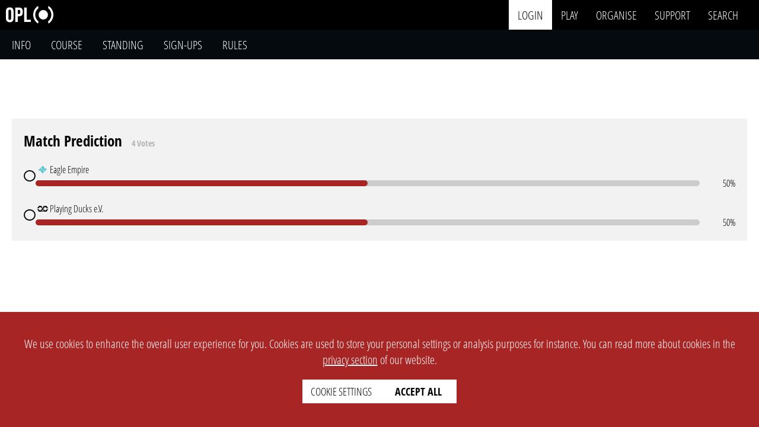

--- FILE ---
content_type: text/html; charset=UTF-8
request_url: https://www.opleague.pro/match/18907-Divinium-eSports-vs-DEIMOS-DESCIPLES
body_size: 10140
content:

<!doctype html>
<html lang="en">

<head>
                
                
                
                        
                        
                
                
                
                
                
                        
                        
                        
                        
        
                
                

    	
	<meta name="csrftoken" content="d2e0ccc4008f2239348959a1eba420e5">
	




<!-- META-DATA: SEARCH ENGINE ---------------------------------------------------------------------------------------------------------------------------------------------------------->
<meta charset="UTF-8">
<meta http-equiv="Content-Type" content="svg/xml">
<meta name="viewport" content="width=device-width, initial-scale=1">
<meta name="author" content="OPL">
<meta name="web-author" content="OPL">
<meta name="copyright" content="OPL">

	<link rel="canonical" href="https://www.opleague.pro/match/18907-Nexus77-Esports-vs-CTRL8" id="canonical">

<base href="https://www.opleague.pro/">
<meta name="description"
	content="Organiser: OPL | Event: VIVID Season 6 - Qualifiers | Teams: Nexus77 Esports vs CTRL8 | Format: swiss, BO1 | Game: Rainbow Six Siege - PC | Start Time: 29. Apr. 2023, 13:01 CEST | Match Status: closed">
<meta name="abstract"
	content="Organiser: OPL | Event: VIVID Season 6 - Qualifiers | Teams: Nexus77 Esports vs CTRL8 | Format: swiss, BO1 | Game: Rainbow Six Siege - PC | Start Time: 29. Apr. 2023, 13:01 CEST | Match Status: closed">
<meta name="robots" content="index, follow">
<meta name="robots" content="max-image-preview:large">
<link rel="icon" type="image/png" sizes="32x32"
	href="https://www.opleague.pro/styles/media/event/2200/Logo_32.webp?1680364281">
<link rel="icon" type="image/png" sizes="16x16"
	href="https://www.opleague.pro/styles/media/event/2200/Logo_16.webp?1680364281">
<title>Nexus77 Esports vs CTRL8 - Match &#124; OPL</title>

<!-- META-DATA: PROGRESSIVE WEB APP ---------------------------------------------------------------------------------------------------------------------------------------------------->
<meta name="mobile-web-app-capable" content="yes">
<link rel="manifest" href="https://www.opleague.pro/manifest.json">
<meta name="viewport" content="width=device-width">
<meta name="theme-color" content="#000000">
<meta name="apple-mobile-web-app-capable" content="yes">
<meta name="apple-mobile-web-app-status-bar-style" content="black">
<link rel="apple-touch-icon"
	href="https://www.opleague.pro/media/opl/company/icon/background/round/color/png/w36.png" sizes="36x36">
<link rel="apple-touch-icon"
	href="https://www.opleague.pro/media/opl/company/icon/background/round/color/png/w48.png" sizes="48x48">
<link rel="apple-touch-icon"
	href="https://www.opleague.pro/media/opl/company/icon/background/round/color/png/w72.png" sizes="72x72">
<link rel="apple-touch-icon"
	href="https://www.opleague.pro/media/opl/company/icon/background/round/color/png/w96.png" sizes="96x96">
<link rel="apple-touch-icon"
	href="https://www.opleague.pro/media/opl/company/icon/background/round/color/png/w128.png" sizes="128x128">
<link rel="apple-touch-icon"
	href="https://www.opleague.pro/media/opl/company/icon/background/round/color/png/w144.png" sizes="144x144">
<link rel="apple-touch-icon"
	href="https://www.opleague.pro/media/opl/company/icon/background/round/color/png/w152.png" sizes="152x152">
<link rel="apple-touch-icon"
	href="https://www.opleague.pro/media/opl/company/icon/background/round/color/png/w180.png" sizes="180x180">
<link rel="apple-touch-icon"
	href="https://www.opleague.pro/media/opl/company/icon/background/round/color/png/w192.png" sizes="192x192">
<link rel="apple-touch-icon"
	href="https://www.opleague.pro/media/opl/company/icon/background/round/color/png/w384.png" sizes="384x384">
<link rel="apple-touch-icon"
	href="https://www.opleague.pro/media/opl/company/icon/background/round/color/png/w512.png" sizes="512x512">

<!-- META-DATA: TWITTER ---------------------------------------------------------------------------------------------------------------------------------------------------------------->
<meta name="twitter:title" content="Nexus77 Esports vs CTRL8 - Match &#124; OPL">
<meta name="twitter:description"
	content="Organiser: OPL | Event: VIVID Season 6 - Qualifiers | Teams: Nexus77 Esports vs CTRL8 | Format: swiss, BO1 | Game: Rainbow Six Siege - PC | Start Time: 29. Apr. 2023, 13:01 CEST | Match Status: closed">
<meta name="twitter:site" content="@OPLeaguePRO">
<meta name="twitter:site:id" content="1171559217247019008">
<meta name="twitter:creator" content="@OPLeaguePRO">
<meta name="twitter:creator:id" content="1171559217247019008">
<meta name="twitter:card" content="summary">
<meta name="twitter:image" content="https://www.opleague.pro/styles/media/event/2200/Logo_background.png">
<meta name="twitter:image:alt" content="Nexus77 Esports vs CTRL8 - Match">

<!-- META-DATA: OPEN GRAPH PROTOCOL ---------------------------------------------------------------------------------------------------------------------------------------------------->
<meta property="og:title" content="Nexus77 Esports vs CTRL8 - Match &#124; OPL">
<meta property="og:description"
	content="Organiser: OPL | Event: VIVID Season 6 - Qualifiers | Teams: Nexus77 Esports vs CTRL8 | Format: swiss, BO1 | Game: Rainbow Six Siege - PC | Start Time: 29. Apr. 2023, 13:01 CEST | Match Status: closed">
<meta property="og:type" content="website">
<meta property="og:determiner" content="the">
<meta property="og:site_name" content="OPL">
<meta property="og:locale" content="en_GB">
<meta property="og:url" content="https://www.opleague.pro">
<meta property="og:image" content="https://www.opleague.pro/styles/media/event/2200/Logo_background.png">
<meta property="og:image:alt" content="Nexus77 Esports vs CTRL8 - Match">

<!-------------------------------------------------------------------------------------------------------------------------------------------------------------------------------------->
	<link rel="preload" as="script" href="https://www.opleague.pro/js/matchup.min.53422.js">
	<script src="https://www.opleague.pro/js/matchup.min.53422.js" defer></script>

            
        
    <!-------------------------------------------------------------------------------------------------------------------------------------------------------------------------------------->
    <!-- AUTO LOADED: font (always) -->
                    
                    
                        
                                    
                        
            
                            <link 
                    rel="preload" 
                    href="https://www.opleague.pro/styles/fonts/OpenSansCondensed-Light.woff2"
                    as="font"                     type="font/woff2"crossorigin                >
            
            
                    
                        
                                    
                        
            
                            <link 
                    rel="preload" 
                    href="https://www.opleague.pro/styles/fonts/OpenSansCondensed-Bold.woff2"
                    as="font"                     type="font/woff2"crossorigin                >
            
            
                            
                    
                        
                                    
                        
            
            
            
                    
                        
                                    
                        
            
            
            
                <!-------------------------------------------------------------------------------------------------------------------------------------------------------------------------------------->
    <!-- AUTO LOADED: style (always) -->
                    
                    
                        
                                    
                        
                                                        
                            <link 
                    rel="preload" 
                    href="https://www.opleague.pro/views/setup/head.min.53422.css"
                    as="style"                                     >
            
            
                    
                        
                                    
                        
                                                        
                            <link 
                    rel="preload" 
                    href="https://www.opleague.pro/views/setup/navigation.min.53422.css"
                    as="style"                                     >
            
            
                    
                        
                                    
                        
                                                        
                            <link 
                    rel="preload" 
                    href="https://www.opleague.pro/views/setup/submenu.min.53422.css"
                    as="style"                                     >
            
            
                    
                        
                                    
                        
                                                        
                            <link 
                    rel="preload" 
                    href="https://www.opleague.pro/views/setup/footer.min.53422.css"
                    as="style"                                     >
            
            
                    
                        
                                    
                        
                                                        
                            <link 
                    rel="preload" 
                    href="https://www.opleague.pro/views/setup/toast.min.53422.css"
                    as="style"                                     >
            
            
                    
                        
                                    
                        
                                                        
                            <link 
                    rel="preload" 
                    href="https://www.opleague.pro/views/setup/cookie.min.53422.css"
                    as="style"                                     >
            
            
                    
                        
                                    
                        
                                                        
                            <link 
                    rel="preload" 
                    href="https://www.opleague.pro/views/website/modal.min.53422.css"
                    as="style"                                     >
            
            
                    
                        
                                    
                        
                                                        
                            <link 
                    rel="preload" 
                    href="https://www.opleague.pro/views/website/filter_section.min.53422.css"
                    as="style"                                     >
            
            
                    
                        
                                    
                        
                                                        
                            <link 
                    rel="preload" 
                    href="https://www.opleague.pro/views/elements/header/.min.53422.css"
                    as="style"                                     >
            
            
                    
                        
                                    
                        
                                                        
                            <link 
                    rel="preload" 
                    href="https://www.opleague.pro/views/setup/context_menu.min.53422.css"
                    as="style"                                     >
            
            
                    
                        
                                    
                        
                                                        
                            <link 
                    rel="preload" 
                    href="https://www.opleague.pro/styles/fontawesome/css/all.min.53422.css"
                    as="style"                                     >
            
            
                            
                    
                        
                                    
                        
                                                        
                            <link 
                    rel="stylesheet" 
                    href="https://www.opleague.pro/views/setup/head.min.53422.css"
                                                        >
            
            
                    
                        
                                    
                        
                                                        
                            <link 
                    rel="stylesheet" 
                    href="https://www.opleague.pro/views/setup/navigation.min.53422.css"
                                                        >
            
            
                    
                        
                                    
                        
                                                        
                            <link 
                    rel="stylesheet" 
                    href="https://www.opleague.pro/views/setup/submenu.min.53422.css"
                                                        >
            
            
                    
                        
                                    
                        
                                                        
                            <link 
                    rel="stylesheet" 
                    href="https://www.opleague.pro/views/setup/footer.min.53422.css"
                                                        >
            
            
                    
                        
                                    
                        
                                                        
                            <link 
                    rel="stylesheet" 
                    href="https://www.opleague.pro/views/setup/toast.min.53422.css"
                                                        >
            
            
                    
                        
                                    
                        
                                                        
                            <link 
                    rel="stylesheet" 
                    href="https://www.opleague.pro/views/setup/cookie.min.53422.css"
                                                        >
            
            
                    
                        
                                    
                        
                                                        
                            <link 
                    rel="stylesheet" 
                    href="https://www.opleague.pro/views/website/modal.min.53422.css"
                                                        >
            
            
                    
                        
                                    
                        
                                                        
                            <link 
                    rel="stylesheet" 
                    href="https://www.opleague.pro/views/website/filter_section.min.53422.css"
                                                        >
            
            
                    
                        
                                    
                        
                                                        
                            <link 
                    rel="stylesheet" 
                    href="https://www.opleague.pro/views/elements/header/.min.53422.css"
                                                        >
            
            
                    
                        
                                    
                        
                                                        
                            <link 
                    rel="stylesheet" 
                    href="https://www.opleague.pro/views/setup/context_menu.min.53422.css"
                                                        >
            
            
                    
                        
                                    
                        
                                                        
                            <link 
                    rel="stylesheet" 
                    href="https://www.opleague.pro/styles/fontawesome/css/all.min.53422.css"
                                                        >
            
            
                <!-------------------------------------------------------------------------------------------------------------------------------------------------------------------------------------->
    <!-- AUTO LOADED: script (always) -->
                    
                    
                        
                                    
                        
                                                        
                            <link 
                    rel="preload" 
                    href="https://www.opleague.pro/js/jquery/jquery-360.min.js"
                    as="script"                                     >
            
            
                    
                        
                                    
                        
                                                        
                            <link 
                    rel="preload" 
                    href="https://www.opleague.pro/js/jquery/Typeahead.min.js"
                    as="script"                                     >
            
            
                    
                        
                                    
                        
                                                        
                            <link 
                    rel="preload" 
                    href="https://www.opleague.pro/views/setup/head.min.53422.js"
                    as="script"                                     >
            
            
                    
                        
                                    
                        
                                                        
                            <link 
                    rel="preload" 
                    href="https://www.opleague.pro/js/opl_utils/opl_timer.min.53422.js"
                    as="script"                                     >
            
            
                    
                        
                                    
                        
                                                        
                            <link 
                    rel="preload" 
                    href="https://www.opleague.pro/js/opl_utils/opl_safety_modal.min.53422.js"
                    as="script"                                     >
            
            
                    
                        
                                    
                        
                                                        
                            <link 
                    rel="preload" 
                    href="https://www.opleague.pro/js/opl_utils/opl_safety_modal_new.min.53422.js"
                    as="script"                                     >
            
            
                    
                        
                                    
                        
                                                        
                            <link 
                    rel="preload" 
                    href="https://www.opleague.pro/js/opl_toast/opl_toast.min.53422.js"
                    as="script"                                     >
            
            
                    
                        
                                    
                        
                                                        
                            <link 
                    rel="preload" 
                    href="https://www.opleague.pro/views/setup/table_sort.min.53422.js"
                    as="script"                                     >
            
            
                    
                        
                                    
                        
                                                        
                            <link 
                    rel="preload" 
                    href="https://www.opleague.pro/views/website/soft_error_message.min.53422.js"
                    as="script"                                     >
            
            
                    
                        
                                    
                        
                                                        
                            <link 
                    rel="preload" 
                    href="https://www.opleague.pro/views/elements/header/.min.53422.js"
                    as="script"                                     >
            
            
                    
                        
                                    
                        
                                                        
                            <link 
                    rel="preload" 
                    href="https://www.opleague.pro/js/opl_utils/opl_cookie.min.53422.js"
                    as="script"                                     >
            
            
                    
                        
                                    
                        
                                                        
                            <link 
                    rel="preload" 
                    href="https://www.opleague.pro/js/opl_ajax/opl_ajax.min.53422.js"
                    as="script"                                     >
            
            
                    
                        
                                    
                        
                                                        
                            <link 
                    rel="preload" 
                    href="https://www.opleague.pro/js/opl_utils/opl_context_menu.min.53422.js"
                    as="script"                                     >
            
            
                    
                        
                                    
                        
                                                        
                            <link 
                    rel="preload" 
                    href="https://www.opleague.pro/js/opl_nav_search/nav_search.min.53422.js"
                    as="script"                                     >
            
            
                    
                        
                                    
                        
                                                        
                            <link 
                    rel="preload" 
                    href="https://www.opleague.pro/js/opl_utils/opl_copy_to_clipboard.min.53422.js"
                    as="script"                                     >
            
            
                    
                        
                                    
                        
                                                        
                            <link 
                    rel="preload" 
                    href="https://www.opleague.pro/js/opl_utils/opl_game_filter.min.53422.js"
                    as="script"                                     >
            
            
                    
                        
                                    
                        
                                                        
                            <link 
                    rel="preload" 
                    href="https://www.opleague.pro/js/Menu_new.min.53422.js"
                    as="script"                                     >
            
            
                            
                    
                        
                                    
                        
                                                        
            
                            <script src="https://www.opleague.pro/js/jquery/jquery-360.min.js" 
                ></script>
            
                    
                        
                                    
                        
                                                        
            
                            <script src="https://www.opleague.pro/js/jquery/Typeahead.min.js" 
                ></script>
            
                    
                        
                                    
                        
                                                        
            
                            <script src="https://www.opleague.pro/views/setup/head.min.53422.js" 
                ></script>
            
                    
                        
                                    
                        
                                                        
            
                            <script src="https://www.opleague.pro/js/opl_utils/opl_timer.min.53422.js" 
                ></script>
            
                    
                        
                                    
                        
                                                        
            
                            <script src="https://www.opleague.pro/js/opl_utils/opl_safety_modal.min.53422.js" 
                ></script>
            
                    
                        
                                    
                        
                                                        
            
                            <script src="https://www.opleague.pro/js/opl_utils/opl_safety_modal_new.min.53422.js" 
                ></script>
            
                    
                        
                                    
                        
                                                        
            
                            <script src="https://www.opleague.pro/js/opl_toast/opl_toast.min.53422.js" 
                ></script>
            
                    
                        
                                    
                        
                                                        
            
                            <script src="https://www.opleague.pro/views/setup/table_sort.min.53422.js" 
                defer></script>
            
                    
                        
                                    
                        
                                                        
            
                            <script src="https://www.opleague.pro/views/website/soft_error_message.min.53422.js" 
                ></script>
            
                    
                        
                                    
                        
                                                        
            
                            <script src="https://www.opleague.pro/views/elements/header/.min.53422.js" 
                ></script>
            
                    
                        
                                    
                        
                                                        
            
                            <script src="https://www.opleague.pro/js/opl_utils/opl_cookie.min.53422.js" 
                ></script>
            
                    
                        
                                    
                        
                                                        
            
                            <script src="https://www.opleague.pro/js/opl_ajax/opl_ajax.min.53422.js" 
                ></script>
            
                    
                        
                                    
                        
                                                        
            
                            <script src="https://www.opleague.pro/js/opl_utils/opl_context_menu.min.53422.js" 
                ></script>
            
                    
                        
                                    
                        
                                                        
            
                            <script src="https://www.opleague.pro/js/opl_nav_search/nav_search.min.53422.js" 
                defer></script>
            
                    
                        
                                    
                        
                                                        
            
                            <script src="https://www.opleague.pro/js/opl_utils/opl_copy_to_clipboard.min.53422.js" 
                ></script>
            
                    
                        
                                    
                        
                                                        
            
                            <script src="https://www.opleague.pro/js/opl_utils/opl_game_filter.min.53422.js" 
                ></script>
            
                    
                        
                                    
                        
                                                        
            
                            <script src="https://www.opleague.pro/js/Menu_new.min.53422.js" 
                ></script>
            
                <!-------------------------------------------------------------------------------------------------------------------------------------------------------------------------------------->
    <!-- AUTO LOADED: style (page specific) -->
                    
                    
                        
                                    
                        
                                                        
                            <link 
                    rel="preload" 
                    href="https://www.opleague.pro/views/match/match.min.53422.css"
                    as="style"                                     >
            
            
                    
                        
                                    
                        
                                                        
                            <link 
                    rel="preload" 
                    href="https://www.opleague.pro/views/website/chat.min.53422.css"
                    as="style"                                     >
            
            
                    
                        
                                    
                        
                                                        
                            <link 
                    rel="preload" 
                    href="https://www.opleague.pro/views/elements/info_cards/.min.53422.css"
                    as="style"                                     >
            
            
                    
                        
                                    
                        
                                                        
                            <link 
                    rel="preload" 
                    href="https://www.opleague.pro/views/elements/poll/.min.53422.css"
                    as="style"                                     >
            
            
                    
                        
                                    
                        
                                                        
                            <link 
                    rel="preload" 
                    href="https://www.opleague.pro/views/elements/result_input/.min.53422.css"
                    as="style"                                     >
            
            
                    
                        
                                    
                        
                                                        
                            <link 
                    rel="preload" 
                    href="https://www.opleague.pro/views/elements/chat/.min.53422.css"
                    as="style"                                     >
            
            
                    
                        
                                    
                        
                                                        
                            <link 
                    rel="preload" 
                    href="https://www.opleague.pro/views/elements/teammate_rating/.min.53422.css"
                    as="style"                                     >
            
            
                    
                        
                                    
                        
                                                        
                            <link 
                    rel="preload" 
                    href="https://www.opleague.pro/views/elements/mapban_input/.min.53422.css"
                    as="style"                                     >
            
            
                    
                        
                                    
                        
                                                        
                            <link 
                    rel="preload" 
                    href="https://www.opleague.pro/views/elements/media_upload/.min.53422.css"
                    as="style"                                     >
            
            
                    
                        
                                    
                        
                                                        
                            <link 
                    rel="preload" 
                    href="https://www.opleague.pro/views/elements/notification_settings_local/.min.53422.css"
                    as="style"                                     >
            
            
                    
                        
                                    
                        
                                                        
                            <link 
                    rel="preload" 
                    href="https://www.opleague.pro/views/match/val/map_result.min.53422.css"
                    as="style"                                     >
            
            
                    
                        
                                    
                        
                                                        
                            <link 
                    rel="preload" 
                    href="https://www.opleague.pro/views/match/lol/map_result.min.53422.css"
                    as="style"                                     >
            
            
                    
                        
                                    
                        
                                                        
                            <link 
                    rel="preload" 
                    href="https://www.opleague.pro/views/elements/dialog/.min.53422.css"
                    as="style"                                     >
            
            
                            
                    
                        
                                    
                        
                                                        
                            <link 
                    rel="stylesheet" 
                    href="https://www.opleague.pro/views/match/match.min.53422.css"
                                                        >
            
            
                    
                        
                                    
                        
                                                        
                            <link 
                    rel="stylesheet" 
                    href="https://www.opleague.pro/views/website/chat.min.53422.css"
                                                        >
            
            
                    
                        
                                    
                        
                                                        
                            <link 
                    rel="stylesheet" 
                    href="https://www.opleague.pro/views/elements/info_cards/.min.53422.css"
                                                        >
            
            
                    
                        
                                    
                        
                                                        
                            <link 
                    rel="stylesheet" 
                    href="https://www.opleague.pro/views/elements/poll/.min.53422.css"
                                                        >
            
            
                    
                        
                                    
                        
                                                        
                            <link 
                    rel="stylesheet" 
                    href="https://www.opleague.pro/views/elements/result_input/.min.53422.css"
                                                        >
            
            
                    
                        
                                    
                        
                                                        
                            <link 
                    rel="stylesheet" 
                    href="https://www.opleague.pro/views/elements/chat/.min.53422.css"
                                                        >
            
            
                    
                        
                                    
                        
                                                        
                            <link 
                    rel="stylesheet" 
                    href="https://www.opleague.pro/views/elements/teammate_rating/.min.53422.css"
                                                        >
            
            
                    
                        
                                    
                        
                                                        
                            <link 
                    rel="stylesheet" 
                    href="https://www.opleague.pro/views/elements/mapban_input/.min.53422.css"
                                                        >
            
            
                    
                        
                                    
                        
                                                        
                            <link 
                    rel="stylesheet" 
                    href="https://www.opleague.pro/views/elements/media_upload/.min.53422.css"
                                                        >
            
            
                    
                        
                                    
                        
                                                        
                            <link 
                    rel="stylesheet" 
                    href="https://www.opleague.pro/views/elements/notification_settings_local/.min.53422.css"
                                                        >
            
            
                    
                        
                                    
                        
                                                        
                            <link 
                    rel="stylesheet" 
                    href="https://www.opleague.pro/views/match/val/map_result.min.53422.css"
                                                        >
            
            
                    
                        
                                    
                        
                                                        
                            <link 
                    rel="stylesheet" 
                    href="https://www.opleague.pro/views/match/lol/map_result.min.53422.css"
                                                        >
            
            
                    
                        
                                    
                        
                                                        
                            <link 
                    rel="stylesheet" 
                    href="https://www.opleague.pro/views/elements/dialog/.min.53422.css"
                                                        >
            
            
                <!-------------------------------------------------------------------------------------------------------------------------------------------------------------------------------------->
    <!-- AUTO LOADED: script (page specific) -->
                    
                    
                        
                                    
                        
                                                        
                            <link 
                    rel="preload" 
                    href="https://www.opleague.pro/views/elements/info_cards/.min.53422.js"
                    as="script"                                     >
            
            
                    
                        
                                    
                        
                                                        
                            <link 
                    rel="preload" 
                    href="https://www.opleague.pro/views/elements/poll/.min.53422.js"
                    as="script"                                     >
            
            
                    
                        
                                    
                        
                                                        
                            <link 
                    rel="preload" 
                    href="https://www.opleague.pro/views/elements/chat/.min.53422.js"
                    as="script"                                     >
            
            
                    
                        
                                    
                        
                                                        
                            <link 
                    rel="preload" 
                    href="https://www.opleague.pro/views/elements/result_input/shell.min.53422.js"
                    as="script"                                     >
            
            
                    
                        
                                    
                        
                                                        
                            <link 
                    rel="preload" 
                    href="https://www.opleague.pro/views/elements/result_input/select_player_and_match.min.53422.js"
                    as="script"                                     >
            
            
                    
                        
                                    
                        
                                                        
                            <link 
                    rel="preload" 
                    href="https://www.opleague.pro/views/elements/result_input/manual.min.53422.js"
                    as="script"                                     >
            
            
                    
                        
                                    
                        
                                                        
                            <link 
                    rel="preload" 
                    href="https://www.opleague.pro/views/match/unspecific/teams.min.53422.js"
                    as="script"                                     >
            
            
                    
                        
                                    
                        
                                                        
                            <link 
                    rel="preload" 
                    href="https://www.opleague.pro/views/elements/teammate_rating/.min.53422.js"
                    as="script"                                     >
            
            
                    
                        
                                    
                        
                                                        
                            <link 
                    rel="preload" 
                    href="https://www.opleague.pro/views/elements/mapban_input/.min.53422.js"
                    as="script"                                     >
            
            
                    
                        
                                    
                        
                                                        
                            <link 
                    rel="preload" 
                    href="https://www.opleague.pro/views/elements/media_upload/.min.53422.js"
                    as="script"                                     >
            
            
                    
                        
                                    
                        
                                                        
                            <link 
                    rel="preload" 
                    href="https://www.opleague.pro/views/elements/notification_settings_local/.min.53422.js"
                    as="script"                                     >
            
            
                    
                        
                                    
                        
                                                        
                            <link 
                    rel="preload" 
                    href="https://www.opleague.pro/views/elements/dialog/.min.53422.js"
                    as="script"                                     >
            
            
                            
                    
                        
                                    
                        
                                                        
            
                            <script src="https://www.opleague.pro/views/elements/info_cards/.min.53422.js" 
                ></script>
            
                    
                        
                                    
                        
                                                        
            
                            <script src="https://www.opleague.pro/views/elements/poll/.min.53422.js" 
                ></script>
            
                    
                        
                                    
                        
                                                        
            
                            <script src="https://www.opleague.pro/views/elements/chat/.min.53422.js" 
                ></script>
            
                    
                        
                                    
                        
                                                        
            
                            <script src="https://www.opleague.pro/views/elements/result_input/shell.min.53422.js" 
                ></script>
            
                    
                        
                                    
                        
                                                        
            
                            <script src="https://www.opleague.pro/views/elements/result_input/select_player_and_match.min.53422.js" 
                ></script>
            
                    
                        
                                    
                        
                                                        
            
                            <script src="https://www.opleague.pro/views/elements/result_input/manual.min.53422.js" 
                ></script>
            
                    
                        
                                    
                        
                                                        
            
                            <script src="https://www.opleague.pro/views/match/unspecific/teams.min.53422.js" 
                ></script>
            
                    
                        
                                    
                        
                                                        
            
                            <script src="https://www.opleague.pro/views/elements/teammate_rating/.min.53422.js" 
                ></script>
            
                    
                        
                                    
                        
                                                        
            
                            <script src="https://www.opleague.pro/views/elements/mapban_input/.min.53422.js" 
                ></script>
            
                    
                        
                                    
                        
                                                        
            
                            <script src="https://www.opleague.pro/views/elements/media_upload/.min.53422.js" 
                ></script>
            
                    
                        
                                    
                        
                                                        
            
                            <script src="https://www.opleague.pro/views/elements/notification_settings_local/.min.53422.js" 
                ></script>
            
                    
                        
                                    
                        
                                                        
            
                            <script src="https://www.opleague.pro/views/elements/dialog/.min.53422.js" 
                ></script>
            
            
<!-- STYLE OVERWRITE ------------------------------------------------------------------------------------------------------------------------------------------------------------------->
	<style>
		:root {
			--team1: #1389e3;
			--team2: #ed7214;
		}
	</style>

<script>
	Object.assign(data._GET, {"page":"matchup","ID":"18907"});	</script>

<!-- GOOGLE SEARCH GALLERY ------------------------------------------------------------------------------------------------------------------------------------------------------------->
<script type="application/ld+json" defer>
	{
		"@context": "https://schema.org",
		"@type": "Organization",
		"url": "https://www.opleague.pro",
		"logo": "https://www.opleague.pro/media/opl/company/logo/solid/color/png/w500.png",
		"name": "Opportunity League",
		"alternateName": "OPL",
		"address": "Otilostr. 22, 82166 Graefelfing, Germany",
		"legalName": "OPL - Birkel, Herberg, Thai GbR",
		"keywords": "esport,platform,event,tournament,league,cup",
		"email": "info@opleague.eu",
		"description": "OPL is a developer of software specifically for the esport industry with a high focus on automation. Organize your own tournaments, participate in existing tournaments or level up your live stream production with our tools."
	}
</script>

		<script type="application/ld+json">
			{
			"@context": "https://schema.org",
			"@type": "BreadcrumbList",
			"itemListElement": [
				{
					"@type": "ListItem",
					"position": 1,
					"name": "VIVID League organisation profile page","item": "https://www.opleague.pro/organisationprofile/25-VIVID-League"
				}
				,
				{
					"@type": "ListItem",
					"position": 2,
					"name": "Info - VIVID Season 6 - Qualifiers","item": "https://www.opleague.pro/event/2200-VIVIDSeason6-Qualifiers/course/info"
				}
				,
				{
					"@type": "ListItem",
					"position": 3,
					"name": "Course - VIVID Season 6 - Qualifiers","item": "https://www.opleague.pro/event/2200-VIVIDSeason6-Qualifiers/course"
				}
				,
				{
					"@type": "ListItem",
					"position": 4,
					"name": "Nexus77 Esports vs CTRL8 - Match"
				}
					]
			}
		</script>
<!-------------------------------------------------------------------------------------------------------------------------------------------------------------------------------------->

<script>
	var php_session_ID = ''</script>

	<script>
		var account_ID = -1
		const ws_token = null
	</script>


	<script>
		if (ws_token != null) {
			var server = location.protocol === 'https:' || location.protocol === 'wss:' ? 'wss://ws2.opleague.pro' :
				'ws://localhost:8086'
			const socket = new WebSocket(`${server}?token=${ws_token}`)

			socket.onopen = () => {
				// console.log("Connected to WebSocket server")
			}

			socket.onmessage = (event) => {
				const msg = JSON.parse(event.data)

				switch (msg.event) {
					case 'notifications':
						const s_notifications = {
							Notifications: msg.message
						}
						opl_toast_show(s_notifications)
						break

					default:
						break
				}
			}

			socket.onclose = () => {
				// console.log("Disconnected from WebSocket server")
			}

			// To send a message
			function sendMessage(message) {
				socket.send(message)
			}
		}
	</script>




	<script>
		Object.assign(data, {"listener_01012023132701":{"toggle_dropdown":true,"search_filter":true,"cancel_filter":true,"apply_filter":true,"scroll_on_overflow":true},"build_01012023132701":{"footer":{"1":{"select_name":"global-language-change","single_selection":{"active":true,"link":false},"selected_item":{"logo":{"src":"styles\/fontawesome\/svgs\/solid\/globe-europe.svg","alt":"globe logo"},"label":""},"search":{"placeholder":"filter languages"},"items":{"1":{"logo":{"src":"styles\/media\/website\/country_flags\/fr.svg","alt":"country name"},"label":"french","selected":false,"backend_data":{"country_short":"fr"}},"3":{"logo":{"src":"styles\/media\/website\/country_flags\/us.svg","alt":"country name"},"label":"english","selected":true,"backend_data":{"country_short":"en"}}},"buttons":{"1":{"label":"cancel"},"2":{"label":"apply"}}}}}})
	</script>

    <link href="https://www.opleague.pro/js/tribute/tribute.min.css" rel="stylesheet" media="print" onload="this.onload=null;this.media='all'">
    <script src="https://www.opleague.pro/js/tribute/tribute.min.js"></script>
    <script src="https://www.opleague.pro/js/opl_utils/opl_chat.min.js"></script>
    

    <style>
        html {
            scroll-padding-top: 12rem;
        }
    </style>

    <script>
        function player_scroll() {
            document.querySelector('[destination="teams"]').scrollIntoView({ behavior: "smooth" })
        }
    </script>

        </head>

<body>
    <div style="position: absolute; top: 0;" id="up"></div>

<nav>
        <div class="left-side">
                <a href="/">
            <img width="80" height="30" decoding=async src="https://www.opleague.pro/media/opl/company/logo/solid/light/svg/w0.svg" alt="OPL logo" class="header-logo">
        </a>
    </div>

        <div class="right-side">
        <input type="checkbox" class="mobile-nav-toggle" id="nav-toggle" hidden>
        <label for="nav-toggle" class="mobile-nav-title">
            <span class="fas fa-bars --hide-desktop"></span>
            <span class="fas fa-times --hide-desktop"></span>
        </label>

        <div class="mobile-nav-content">
                        <div class="nav-main">
                
                                    <div class="nav-main-item nav-login">
                        <div class="dropdown">
                            <a href="https://www.opleague.pro/forms/login" rel="nofollow" class="dropdown-title">login</a>
                        </div>
                    </div>
                
                
                <div class="nav-main-item">
                    <div class="dropdown">
                                                    <a href="https://www.opleague.pro/play/event/upcoming" class="dropdown-title">play</a>
                                                <div class="dropdown-content">
                            <a href="https://www.opleague.pro/play/match/my">my matches</a>
                            <a href="https://www.opleague.pro/play/match/upcoming">upcoming matches</a>

                            <a href="https://www.opleague.pro/play/event/upcoming">upcoming events</a>
                            <a href="https://www.opleague.pro/play/event/ongoing">ongoing events</a>
                            <a href="https://www.opleague.pro/play/event/completed">completed events</a>
                        </div>
                    </div>
                </div>
                <div class="nav-main-item">
                    <div class="dropdown">
                        <a href="https://www.opleague.pro/organise" class="dropdown-title">
                            organise
                        </a>
                        <div class="dropdown-content">
                                                        <a href="https://www.opleague.pro/forms/register-organisation" rel="nofollow" >create</a>
                        </div>
                    </div>
                </div>

                <div class="nav-main-item">
                    <div class="dropdown">
                        <a href="https://www.opleague.pro/supportticket" rel="nofollow" class="dropdown-title">support</a>
                        <div class="dropdown-content">
                            <a href="https://www.opleague.pro/supportticket" rel="nofollow">tickets</a>
                            <a href="https://www.opleague.pro/wiki" rel="nofollow" >wiki</a>
                            <a href="https://www.opleague.pro/faq" rel="nofollow" >faq</a>
                        </div>
                    </div>
                </div>

                
                                <input type="checkbox" class="search-toggle" id="search-toggle" hidden>
                <div class="nav-main-item">
                    <div class="dropdown">
                        <label for="search-toggle" class="search-toggle-label">
                            <span class="dropdown-title">search</span>
                        </label>
                    </div>
                </div>

                <div class="search">
                    <div class="search__inner-container">
                        <select id="search_category_select" class="--clickable-white">
                            <option value="1">all</option>
                            <option value="2">user</option>
                            <option value="3">team</option>
                            <option value="4">game tag</option>
                            <option value="5">event</option>
                                                        <option value="8">organiser</option>
                        </select>
                        <input id="search_input" type="text" class="search-input" placeholder="search for something interesting" autocomplete="off">
                    </div>
                </div>

                <label for="search-toggle" class="search__close"></label>

                                <div id="search_results" class="search__results"></div>

            </div>
        </div>
    </div>
</nav>

    <script>
        if (data.network == 'localhost') $("nav").css("background-color", 'var(--orange-120)')
        if (data.network == 'lan') $("nav").css("background-color", 'var(--blue-120)')
    </script>


<div class="toast-container" id="toast-container">             
    <script>
        'use strict';

        var notifications_count = 0
    </script>

    
    </div>        
    <div id="submenu-tracker"></div>
    <div class="submenu"></div>
    <script src="https://www.opleague.pro/views/setup/submenu.min.53422.js"></script>
    <script>
        Object.assign(data,{"listener_06012023184401":{"hide_menu_on_scroll":true},"build_06012023184401":{"submenu":{"1":{"1":{"type":"","link":{"href":"https:\/\/www.opleague.pro\/event\/2200-VIVIDSeason6-Qualifiers\/info","title":"VIVID Season 6 - Qualifiers info"},"label":"info","active":false},"2":{"type":"","link":{"href":"https:\/\/www.opleague.pro\/event\/2200-VIVIDSeason6-Qualifiers\/course","title":"VIVID Season 6 - Qualifiers course"},"label":"course","active":false},"3":{"type":"","link":{"href":"https:\/\/www.opleague.pro\/event\/2200-VIVIDSeason6-Qualifiers\/standing","title":"VIVID Season 6 - Qualifiers standing"},"label":"standing","active":false},"4":{"type":"","link":{"href":"https:\/\/www.opleague.pro\/event\/2200-VIVIDSeason6-Qualifiers\/sign-ups","title":"VIVID Season 6 - Qualifiers sign-ups"},"label":"sign-ups","active":false},"5":{"type":"","link":{"href":"https:\/\/www.opleague.pro\/event\/2200-VIVIDSeason6-Qualifiers\/rules","title":"VIVID Season 6 - Qualifiers rules"},"label":"rules","active":false}}}}})
        var settings_06012023184401 = {
            id: '06012023184401',
            query_destination: '.submenu',
            class_container: 'submenu-v2__container',
        }
        build_html(settings_06012023184401)
    </script>
 
    <main>
                <script>
            var PlayerNames = JSON.parse('[]');
        </script>
                    <section destination="info-cards"></section>
            <script>
                Object.assign(data,{"listener_30112022041541":[],"build_30112022041541":{"info_cards":{"1":{"icon":{"src":"https:\/\/www.opleague.pro\/styles\/media\/on_error\/organisation.svg","alt":"VIVID League's logo"},"title":"organiser","value":{"type":"link","content":"VIVID League","link":{"href":"https:\/\/www.opleague.pro\/organisationprofile\/25-VIVID-League","title":"VIVID League organisation profile page"}}},"2":{"icon":{"src":"https:\/\/www.opleague.pro\/styles\/media\/event\/2200\/Logo_50.webp?1680364281","alt":"VIVID Season 6 - Qualifiers logo"},"title":"event","value":{"type":"string","content":"VIVID Season 6 - Qualifiers"}},"3":{"icon":{"src":"styles\/fontawesome\/svgs\/solid\/clock.svg","alt":"clock symbol, indicating time until match start"},"title":"start time","value":{"type":"string","content":"%date_1"}},"4":{"icon":{"src":"styles\/fontawesome\/svgs\/solid\/spinner.svg","alt":"loading smybol, indicating the match state"},"title":"match state","value":{"type":"string","content":"closed"}},"5":{"icon":null,"title":"format","value":{"type":"string","content":"swiss, BO1"}},"6":{"icon":null,"title":"event ID","value":{"type":"string","content":"2200"}},"7":{"icon":null,"title":"match ID","value":{"type":"string","content":"18907"}}},"date":{"date_1":{"options":{"date":true,"time":true,"timezone":true},"unix":1682766060}}}})
                build_html({
                    id: '30112022041541',
                    query_destination:  '[destination="info-cards"]',
                    class_container: 'info-cards__container',
                })
            </script>
        
                                    <section destination="poll"></section>
                <script>
                    Object.assign(data,{"listener_04032023160801":{"vote":false},"build_04032023160801":{"poll":{"poll_render":true,"poll_open":false,"title":{"main":"match prediction","sub":"votes"},"items":[{"selected":false,"logo":{"src":"https:\/\/www.opleague.pro\/styles\/media\/team\/1583\/Logo_30.webp?1768587241","alt":"Nexus77 Esports logo"},"label":"Eagle Empire","percentage":50,"absolute":{"number":2}},{"selected":false,"logo":{"src":"https:\/\/www.opleague.pro\/styles\/media\/team\/10\/Logo_30.webp?1762015709","alt":"CTRL8 logo"},"label":"Playing Ducks e.V.","percentage":50,"absolute":{"number":2}}]}}})
                    var settings_04032023160801 = {
                        id: '04032023160801',
                        query_destination:  '[destination="poll"]',
                        class_container: 'poll__container',
                    }
                    build_html(settings_04032023160801)
                </script>
                    
                <script>
            var settings_16032023041201 = {
                id: '16032023041201',
                query_destination: '[destination="chat"] > .messages',
                class_container: 'chat__container',
            }
        </script>

                    <section destination="teams"></section>
            <script>
                Object.assign(data, {"listener_27022023175101":[],"build_27022023175101":{"teams":{"1":{"banner":{"src":"","alt":"Nexus77 Esports banner"},"logo":{"src":"https:\/\/www.opleague.pro\/styles\/media\/team\/1583\/Logo_100.webp?1768587241","alt":"Nexus77 Esports logo"},"name":"Eagle Empire","link":{"href":"https:\/\/www.opleague.pro\/team\/1583-Nexus77-Esports","title":"Nexus77 Esports"},"id":"1583","labels":[{"type":"label","icon_class":"fas fa-hashtag","label":"1583"},{"type":"label","icon_class":"fas fa-tag","label":"EE"},{"type":"label","icon_class":"","label":"<img class='country-flag' src='\/styles\/media\/website\/country_flags\/NL.svg' title='Netherlands' alt='Netherlands flag' height='20' width='20'> Netherlands"}],"player_header":{"ingame":"Ubisoft Connect - PC","username":"user name"},"players":[{"background":"","eligibility":"","ingame":"Hptmann.","username":{"name_with_badges":{"name":"Hptmann","badges":[]},"href":"https:\/\/www.opleague.pro\/user\/302-Hptmann","title":"Hptmann's user profile"},"position":"-","residency":{"src":"styles\/media\/website\/country_flags\/de.svg","alt":"Germany"},"permission_error":["- user joined the team too late"]},{"background":"","eligibility":"","ingame":"Pand1sko.","username":{"name_with_badges":{"name":"Panda.CG","badges":[]},"href":"https:\/\/www.opleague.pro\/user\/2252-PandaCG","title":"Panda.CG's user profile"},"position":"-","residency":{"src":"styles\/media\/website\/country_flags\/de.svg","alt":"Germany"},"permission_error":["- user joined the team too late"]},{"background":"","eligibility":"","ingame":"DARZY.N77","username":{"name_with_badges":{"name":"DARZY","badges":[]},"href":"https:\/\/www.opleague.pro\/user\/2369-DARZY","title":"DARZY's user profile"},"position":"-","residency":{"src":"styles\/media\/website\/country_flags\/de.svg","alt":"Germany"},"permission_error":["- user joined the team too late"]},{"background":"","eligibility":"","ingame":"Smolan.SH","username":{"name_with_badges":{"name":"Smolan","badges":[]},"href":"https:\/\/www.opleague.pro\/user\/5038-Smolan","title":"Smolan's user profile"},"position":"-","residency":{"src":"styles\/media\/website\/country_flags\/lv.svg","alt":"Latvia"},"permission_error":["- user joined the team too late"]},{"background":"","eligibility":"","ingame":"Ryato.","username":{"name_with_badges":{"name":"Ryato.","badges":[]},"href":"https:\/\/www.opleague.pro\/user\/5709-Ryato","title":"Ryato.'s user profile"},"position":"-","residency":{"src":"styles\/media\/website\/country_flags\/ru.svg","alt":"Russia"},"permission_error":["- user joined the team too late"]},{"background":"","eligibility":"","ingame":"Rouwen2000.SH","username":{"name_with_badges":{"name":"rouwen2000","badges":[]},"href":"https:\/\/www.opleague.pro\/user\/6995-rouwen2000","title":"rouwen2000's user profile"},"position":"-","residency":{"src":"styles\/media\/website\/country_flags\/nl.svg","alt":"Netherlands"},"permission_error":["- user joined the team too late"]},{"background":"","eligibility":"","ingame":"Mamali77.","username":{"name_with_badges":{"name":"Mamali.NF","badges":[]},"href":"https:\/\/www.opleague.pro\/user\/12370-MamaliNF","title":"Mamali.NF's user profile"},"position":"-","residency":{"src":"styles\/media\/website\/country_flags\/be.svg","alt":"Belgium"},"permission_error":["- user joined the team too late"]}]},"2":{"banner":{"src":"","alt":"CTRL8 banner"},"logo":{"src":"https:\/\/www.opleague.pro\/styles\/media\/team\/10\/Logo_100.webp?1762015709","alt":"CTRL8 logo"},"name":"Playing Ducks e.V.","link":{"href":"https:\/\/www.opleague.pro\/team\/10-CTRL8","title":"CTRL8"},"id":"10","labels":[{"type":"label","icon_class":"fas fa-hashtag","label":"10"},{"type":"label","icon_class":"fas fa-tag","label":"PDUCKS"},{"type":"label","icon_class":"","label":"<img class='country-flag' src='\/styles\/media\/website\/country_flags\/DE.svg' title='Germany' alt='Germany flag' height='20' width='20'> Germany"},{"type":"link","icon_class":"fab fa-twitter","link":{"href":"https:\/\/www.twitter.com\/PlayingDucks","title":"CTRL8 twitter"},"label":""},{"type":"link","icon_class":"fas fa-globe","link":{"href":"https:\/\/playing-ducks.com\/","title":"CTRL8 website"},"label":""}],"player_header":{"ingame":"Ubisoft Connect - PC","username":"user name"},"players":[{"background":"","eligibility":"","ingame":"Dragob3rt.CTRL8","username":{"name_with_badges":{"name":"Dragob3rt","badges":[]},"href":"https:\/\/www.opleague.pro\/user\/7-Dragob3rt","title":"Dragob3rt's user profile"},"position":"-","residency":{"src":"styles\/media\/website\/country_flags\/de.svg","alt":"Germany"},"permission_error":["- user joined the team too late"]},{"background":"","eligibility":"","ingame":"TrueWayne.CTRL8","username":{"name_with_badges":{"name":"TrueWayne","badges":[]},"href":"https:\/\/www.opleague.pro\/user\/101-TrueWayne","title":"TrueWayne's user profile"},"position":"-","residency":{"src":"styles\/media\/website\/country_flags\/de.svg","alt":"Germany"},"permission_error":["- user joined the team too late"]},{"background":"","eligibility":"","ingame":"Zoidos.","username":{"name_with_badges":{"name":"Zoidos","badges":[]},"href":"https:\/\/www.opleague.pro\/user\/105-Zoidos","title":"Zoidos's user profile"},"position":"-","residency":{"src":"styles\/media\/website\/country_flags\/de.svg","alt":"Germany"},"permission_error":["- user joined the team too late"]},{"background":"","eligibility":"","ingame":"marvfrey1","username":{"name_with_badges":{"name":"marvfrey","badges":[]},"href":"https:\/\/www.opleague.pro\/user\/186-marvfrey","title":"marvfrey's user profile"},"position":"-","residency":{"src":"styles\/media\/website\/country_flags\/de.svg","alt":"Germany"},"permission_error":["- user joined the team too late"]},{"background":"","eligibility":"","ingame":"Fave.CTRL8","username":{"name_with_badges":{"name":"Fave","badges":[]},"href":"https:\/\/www.opleague.pro\/user\/406-Fave","title":"Fave's user profile"},"position":"-","residency":{"src":"styles\/media\/website\/country_flags\/de.svg","alt":"Germany"},"permission_error":["- user joined the team too late"]},{"background":"","eligibility":"","ingame":"Dr.Respect1","username":{"name_with_badges":{"name":"Odix","badges":[]},"href":"https:\/\/www.opleague.pro\/user\/735-Odix","title":"Odix's user profile"},"position":"-","residency":{"src":"styles\/media\/website\/country_flags\/de.svg","alt":"Germany"},"permission_error":["- user joined the team too late"]},{"background":"","eligibility":"","ingame":"FlyingAce.CTRL8","username":{"name_with_badges":{"name":"FlyingAce","badges":[]},"href":"https:\/\/www.opleague.pro\/user\/977-FlyingAce","title":"FlyingAce's user profile"},"position":"-","residency":{"src":"styles\/media\/website\/country_flags\/de.svg","alt":"Germany"},"permission_error":["- user joined the team too late"]}]}}}})
                build_html({
                    id: '27022023175101',
                    query_destination: '[destination="teams"]',
                    class_container: 'teams__container',
                })
            </script>
                    
        <section>
                            <div class="mapban-v2__container">
    <div class="mapban-v2__maps-container" style="flex-wrap: wrap;" >
                    <div class="mapban-v2__map ">
                <div class="mapban-v2__map-indicator">ban</div>
                <div class="mapban-v2__image-container">
                    <img src="https://www.opleague.pro/styles/media/team/1583/Logo_100.webp?1768587241" class="mapban-v2__team-image"
                        title="Eagle Empire"
                        alt="Nexus77 Esports logo" width="60" height="60">
                    <div class="mapban-v2__image-filter"></div>
                    <img src="styles/media/game/R6/map/themepark_720.webp"
                        class="mapban-v2__map-image" alt="themepark" width="136" height="250">
                    <div class="mapban-v2__side-indicator --d-none --bg-team-1"
                        >
                                            </div>
                </div>
                <div class="mapban-v2__map-name">themepark</div>
            </div>
                    <div class="mapban-v2__map ">
                <div class="mapban-v2__map-indicator">ban</div>
                <div class="mapban-v2__image-container">
                    <img src="https://www.opleague.pro/styles/media/team/10/Logo_100.webp?1762015709" class="mapban-v2__team-image"
                        title="Playing Ducks e.V."
                        alt="CTRL8 logo" width="60" height="60">
                    <div class="mapban-v2__image-filter"></div>
                    <img src="styles/media/game/R6/map/clubhouse_720.webp"
                        class="mapban-v2__map-image" alt="clubhouse" width="136" height="250">
                    <div class="mapban-v2__side-indicator --d-none --bg-team-2"
                        >
                                            </div>
                </div>
                <div class="mapban-v2__map-name">clubhouse</div>
            </div>
                    <div class="mapban-v2__map ">
                <div class="mapban-v2__map-indicator">ban</div>
                <div class="mapban-v2__image-container">
                    <img src="https://www.opleague.pro/styles/media/team/1583/Logo_100.webp?1768587241" class="mapban-v2__team-image"
                        title="Eagle Empire"
                        alt="Nexus77 Esports logo" width="60" height="60">
                    <div class="mapban-v2__image-filter"></div>
                    <img src="styles/media/game/R6/map/bank_720.webp"
                        class="mapban-v2__map-image" alt="bank" width="136" height="250">
                    <div class="mapban-v2__side-indicator --d-none --bg-team-1"
                        >
                                            </div>
                </div>
                <div class="mapban-v2__map-name">bank</div>
            </div>
                    <div class="mapban-v2__map ">
                <div class="mapban-v2__map-indicator">ban</div>
                <div class="mapban-v2__image-container">
                    <img src="https://www.opleague.pro/styles/media/team/10/Logo_100.webp?1762015709" class="mapban-v2__team-image"
                        title="Playing Ducks e.V."
                        alt="CTRL8 logo" width="60" height="60">
                    <div class="mapban-v2__image-filter"></div>
                    <img src="styles/media/game/R6/map/oregon_720.webp"
                        class="mapban-v2__map-image" alt="oregon" width="136" height="250">
                    <div class="mapban-v2__side-indicator --d-none --bg-team-2"
                        >
                                            </div>
                </div>
                <div class="mapban-v2__map-name">oregon</div>
            </div>
                    <div class="mapban-v2__map ">
                <div class="mapban-v2__map-indicator">ban</div>
                <div class="mapban-v2__image-container">
                    <img src="https://www.opleague.pro/styles/media/team/1583/Logo_100.webp?1768587241" class="mapban-v2__team-image"
                        title="Eagle Empire"
                        alt="Nexus77 Esports logo" width="60" height="60">
                    <div class="mapban-v2__image-filter"></div>
                    <img src="styles/media/game/R6/map/border_720.webp"
                        class="mapban-v2__map-image" alt="border" width="136" height="250">
                    <div class="mapban-v2__side-indicator --d-none --bg-team-1"
                        >
                                            </div>
                </div>
                <div class="mapban-v2__map-name">border</div>
            </div>
                    <div class="mapban-v2__map ">
                <div class="mapban-v2__map-indicator">ban</div>
                <div class="mapban-v2__image-container">
                    <img src="https://www.opleague.pro/styles/media/team/10/Logo_100.webp?1762015709" class="mapban-v2__team-image"
                        title="Playing Ducks e.V."
                        alt="CTRL8 logo" width="60" height="60">
                    <div class="mapban-v2__image-filter"></div>
                    <img src="styles/media/game/R6/map/villa_720.webp"
                        class="mapban-v2__map-image" alt="villa" width="136" height="250">
                    <div class="mapban-v2__side-indicator --d-none --bg-team-2"
                        >
                                            </div>
                </div>
                <div class="mapban-v2__map-name">villa</div>
            </div>
                    <div class="mapban-v2__map ">
                <div class="mapban-v2__map-indicator">ban</div>
                <div class="mapban-v2__image-container">
                    <img src="https://www.opleague.pro/styles/media/team/1583/Logo_100.webp?1768587241" class="mapban-v2__team-image"
                        title="Eagle Empire"
                        alt="Nexus77 Esports logo" width="60" height="60">
                    <div class="mapban-v2__image-filter"></div>
                    <img src="styles/media/game/R6/map/skyscraper_720.webp"
                        class="mapban-v2__map-image" alt="skyscraper" width="136" height="250">
                    <div class="mapban-v2__side-indicator --d-none --bg-team-1"
                        >
                                            </div>
                </div>
                <div class="mapban-v2__map-name">skyscraper</div>
            </div>
                    <div class="mapban-v2__map ">
                <div class="mapban-v2__map-indicator">ban</div>
                <div class="mapban-v2__image-container">
                    <img src="https://www.opleague.pro/styles/media/team/10/Logo_100.webp?1762015709" class="mapban-v2__team-image"
                        title="Playing Ducks e.V."
                        alt="CTRL8 logo" width="60" height="60">
                    <div class="mapban-v2__image-filter"></div>
                    <img src="styles/media/game/R6/map/chalet_720.webp"
                        class="mapban-v2__map-image" alt="chalet" width="136" height="250">
                    <div class="mapban-v2__side-indicator --d-none --bg-team-2"
                        >
                                            </div>
                </div>
                <div class="mapban-v2__map-name">chalet</div>
            </div>
                    <div class="mapban-v2__map --pick">
                <div class="mapban-v2__map-indicator">pick</div>
                <div class="mapban-v2__image-container">
                    <img src="https://www.opleague.pro/styles/media/team/1583/Logo_100.webp?1768587241" class="mapban-v2__team-image"
                        title="Eagle Empire"
                        alt="Nexus77 Esports logo" width="60" height="60">
                    <div class="mapban-v2__image-filter"></div>
                    <img src="styles/media/game/R6/map/kafe_720.webp"
                        class="mapban-v2__map-image" alt="kafe" width="136" height="250">
                    <div class="mapban-v2__side-indicator  --bg-team-1"
                        title="Nexus77 Esports starts on def" >
                                                                                    <img src="styles/media/game/R6/side/2.svg" onerror='src="styles/media/game/R6/side/2.png"' alt="start side logo" width="20" height="20">
                                <span>def start</span>
                                                                        </div>
                </div>
                <div class="mapban-v2__map-name">kafe</div>
            </div>
            </div>
</div>

<style>
    @media (min-width: 1280px) {
        .mapban-v2__map {
            max-width: calc((1240px - (9 - 1) * 2px) / 9);
        }
    }
</style>                    </section>

        <section>
            <div class="report__result-container">
    <div class="report__result">
        <div class="result ">0</div>
        <div class="img-container">
            <img decoding="async" width="80" height="80" src="https://www.opleague.pro/styles/media/team/1583/Logo_100.webp?1768587241" alt="Nexus77 Esports logo">
        </div>
    </div>

    <div class="report__result">
        <div class="img-container">
            <img decoding="async" width="80" height="80" src="https://www.opleague.pro/styles/media/team/10/Logo_100.webp?1762015709" alt="CTRL8 logo">
        </div>
        <div class="result --winner">1</div>
    </div>
</div>                                                                                                        
                        <div class="map-result__container">
    <div class="map-result__map-score">
        <div class="map-result__map-score-team-1">
            <div>3</div>
            <div class="divider"></div>
            <div>Eagle Empire</div>
        </div>
        <div class="map-result__map-score-team-2">
            <div>7</div>
            <div class="divider"></div>
            <div>Playing Ducks e.V.</div>
        </div>
    </div>

    <div class="map-result__header">
        <div>
            <div class="map-result__map-name">
                                    kafe
                            </div>

                                </div>
        <i class="fas fa-chevron-down"></i>
    </div>

    <div class="map-result__body --d-none">
                
                            <div class="starting-side__container">
    <div class="starting-side__row-header">
        <div>starting side</div>
    </div>
    <div class="starting-side__side-container">
                    <div class="starting-side__side">
                                                                                                                                                                                                                                            
                                                                                                        <div class="img-text">
                                    <div><img src="styles/media/game/R6/side/2.svg" alt="R6 side" height="30" width="30"></div>
                                    <div>
                                        <div>defense</div>
                                        <div>start regular</div>
                                    </div>
                                </div>
                                                    
                                                </div>
                    <div class="starting-side__side">
                                                                                                                                                                                                                                            
                                                                                                        <div class="img-text">
                                    <div><img src="styles/media/game/R6/side/1.svg" alt="R6 side" height="30" width="30"></div>
                                    <div>
                                        <div>attack</div>
                                        <div>start regular</div>
                                    </div>
                                </div>
                                                    
                                                </div>
            </div>

</div>        
                    </div>

    
                    <img width="1240" height="150" src="../styles/media/game/R6/map/kafe_1240.webp" alt="kafe" class="map-result__map-image">
    </div>
                                                                                </section>

    </main>
    <div class='context-menu__container'></div>
<input type='hidden' value='' id='txt_id'>
<script>
    var FinalTimeZone = Intl.DateTimeFormat().resolvedOptions().timeZone;
    var date = new Date()
    date.setTime(date.getTime() + 1 * 24 * 60 * 60 * 1000)
    expires = '; expires=' + date.toGMTString()
    document.cookie = 'TimeZone=' + FinalTimeZone + expires + '; path=/'
</script>

<script>
    var current_page = "matchup";
</script>

<footer id="footer">

    <div title="Scroll up" onclick='document.getElementById("up").scrollIntoView({ behavior: "smooth" });return false'>
        <div class="footer__scrollup --d-none"></div>
    </div>

    <section>
        <div class="footer__body">
                            <div class="footer__list">
                    <div>settings</div>
                    <div destination="change-language"></div>
                    <script src="https://www.opleague.pro/views/website/filter_section.min.53422.js"></script>
                    <script>
                        var settings_01012023132701_footer = {
                            id: '01012023132701',
                            query_destination: '[destination="change-language"]',
                            class_container: 'change-language__container',
                            data_set: 'footer',
                        }
                        build_html(settings_01012023132701_footer)
                    </script>
                </div>
                        <div class="footer__list">
                <div>legal</div>
                <div><a href="https://www.opleague.pro/legal/imprint" title="imprint" rel="nofollow"
                        >imprint</a></div>
                <div><a href="https://www.opleague.pro/legal/privacy" title="privacy" rel="nofollow"
                        >privacy</a></div>
                <div><a href="https://www.opleague.pro/legal/terms-and-conditions" title="t&amp;c" rel="nofollow"
                        >t&amp;c</a></div>
                <div><a href="https://www.opleague.pro/legal/prices" title="prices" rel="nofollow"
                        >prices</a></div>
                <div><a href="https://www.opleague.pro/forms/cookie" title="cookie settings" rel="nofollow"
                        >cookie settings</a></div>
            </div>
            <div class="footer__list">
                <div>company</div>
                <div><a href="https://www.opleague.pro/wiki/blog/about-OPL" rel="nofollow" >about us</a></div>
                <div><a href="https://www.opleague.pro/wiki/documentation/branding/OPL-company" title="brand kit"
                        rel="nofollow">brand kit</a></div>
                <div><a href="https://www.opleague.pro/partner" title="partner" rel="nofollow"
                        >partner</a></div>
                <div><a href="https://www.opleague.pro/landingpage" title="landingpage" rel="nofollow"
                        >landingpage</a></div>
                <div><a href="https://www.opleague.pro/subscribe/0-OPL-Platform" title="OPL Pro" rel="nofollow"
                        >OPL Pro</a></div>
            </div>
                        <div class="footer__list">
                <div>support</div>
                <div><a href="https://www.opleague.pro/faq" title="faq" rel="nofollow">faq</a></div>
                <div><a href="https://www.opleague.pro/wiki" title="wiki" rel="nofollow" >wiki</a></div>
            </div>
            <div class="footer__list">
                <div>contact</div>
                <div><a href="https://www.opleague.pro/supportticket" rel="nofollow" title="support ticket">support ticket</a></div>
                <div class="clipboard" data-clipboard="info@opleague.eu" title="copy OPL email to clipboard"><a href="/cdn-cgi/l/email-protection" class="__cf_email__" data-cfemail="2a43444c456a455a464f4b4d5f4f044f5f">[email&#160;protected]</a></div>
                <div><a href="https://twitter.com/OPLeaguePRO" rel="noopener nofollow" title="OPL Twitter">Twitter</a></div>
                <div><a href="https://discord.gg/zVXc37NSNG" rel="noopener nofollow" title="OPL Discord">Discord</a></div>
            </div>
        </div>

        <div class="footer__footer">
            <div class="footer__horizontal-divider"></div>
            <div class="footer__footer-alignment-container">
                <a href="/" title="OPL">
                    <img width="80" height="30" src="https://www.opleague.pro/media/opl/company/logo/solid/light/svg/w0.svg" alt="OPL logo">
                </a>
                <div class="footer__social-collection">
                    <a href="https://twitter.com/OPLeaguePRO" target="_blank" rel="noopener nofollow" title="twitter">
                        <div class="footer__social-item fab fa-twitter"></div>
                    </a>
                                        <a href="https://www.twitch.tv/OPLeague_PRO" target="_blank" rel="noopener nofollow" title="twitch">
                        <div class="footer__social-item fab fa-twitch"></div>
                    </a>
                    <a href="https://www.youtube.com/channel/UCm5RS_71ZX2BuC6-13FDkkg" target="_blank" rel="noopener nofollow" title="youtube">
                        <div class="footer__social-item fab fa-youtube"></div>
                    </a>
                    <a href="https://discord.gg/zVXc37NSNG" target="_blank" rel="noopener nofollow" title="discord">
                        <div class="footer__social-item fab fa-discord"></div>
                    </a>
                                    </div>
            </div>
        </div>
    </section>
</footer>

<!--1-->

<script data-cfasync="false" src="/cdn-cgi/scripts/5c5dd728/cloudflare-static/email-decode.min.js"></script><script>
    'use strict'

    window.isMobile = false
    window.requestIdleCallback(function() {
        window.matchMedia !== undefined ? window.matchMedia('screen and (max-width: 600px)').matches : false
    })

    var csrf_token = $('meta[name="csrftoken"]').attr('content');

    function csrfSafeMethod(method) {
        return (/^(GET|HEAD|OPTIONS)$/.test(method));
    }

    $.ajaxSetup({
        headers: { 'opl-csrftoken': csrf_token }
    });

    var lang_user = 'en'
</script>


<script>
    var current_page = 'matchup'

    $(document).ready(function() {
        if (current_page && current_page.indexOf('cookie') === -1) {
            opl_cookie.init()
        }
        opl_copy_to_clipboard.init()
        opl_game_filter.init()
    })
</script>
<script>
    $(window).scroll(function() {
        if (pageYOffset <= 0) {
            $('.footer__scrollup').addClass('footer__scrollup-fadeout')
            $('.footer__scrollup').removeClass('footer__scrollup-fadein')
            setTimeout(function() {
                $('.footer__scrollup').addClass('--d-none')
            }, 300);
        } else {
            $('.footer__scrollup').removeClass('--d-none')
            $('.footer__scrollup').removeClass('footer__scrollup-fadeout')
            $('.footer__scrollup').addClass('footer__scrollup-fadein')
        }
    });
</script>

<script>
    $(document).ready(function() {
        if ($('.js_img_skip_on_click').length) {
            var img = document.getElementsByClassName('js_img_skip_on_click');
            var height = img[0].clientHeight;
            $('.js_img_skip_on_click').click(function() {
                $("html, body").animate({ scrollTop: height }, height / 4);
                return false;
            });
        }
    });
</script>

<script>
    function screenshot($url, $name) {
        let new_window = open("screenshot?url=" + encodeURIComponent($url) + "&name=" + encodeURIComponent($name) + "", '_blank');
    }
</script><script defer src="https://static.cloudflareinsights.com/beacon.min.js/vcd15cbe7772f49c399c6a5babf22c1241717689176015" integrity="sha512-ZpsOmlRQV6y907TI0dKBHq9Md29nnaEIPlkf84rnaERnq6zvWvPUqr2ft8M1aS28oN72PdrCzSjY4U6VaAw1EQ==" data-cf-beacon='{"version":"2024.11.0","token":"d224ad6ce18645349f5433408cdddfc9","r":1,"server_timing":{"name":{"cfCacheStatus":true,"cfEdge":true,"cfExtPri":true,"cfL4":true,"cfOrigin":true,"cfSpeedBrain":true},"location_startswith":null}}' crossorigin="anonymous"></script>
</body>

</html>
<script>
    if (!$('.character-bans__container').length && !$('.starting-side__container').length && !$('.map-result-leagueoflegends__container-side__container').length && !$(
            '.map-result-valorant__container').length) {
        $('.map-result__header').addClass('--minimal')
    } else {
        $('.map-result__header').click(function() {
            change_map_result_stance($(this))
        })
    }
</script>
<script>
    function change_map_result_stance(element) {
        $(element).siblings('.map-result__body').toggleClass('--d-none')
        $(element).children('i').toggleClass('fa-chevron-down')
        $(element).children('i').toggleClass('fa-chevron-up')
    }
</script>

<!-- match scripts -->
<script>
    var matchup_ID = 18907
    var best_of = 1
    var error_profile = "styles/media/website/onerror/On_Error_Picture.jpg";
    var Team1Name = "Eagle Empire";
    var Team2Name = "Playing Ducks e.V.";
    var Team1ID = "1583";
    var Team2ID = "10";
    var map_win_score = "7";
    var map_win_ot_dif = "2";
    var map_win_ot_score = "8";
    var user_in_team = "";
    var user_is_in_team_ID = ""
    var organiser_ID = "25"

    var page_type = "match"

    const match_state = '6'
</script>

<!-- socket -->
    <script>
        if(user_in_team != '') socket_additional_info = { users_team_key: user_in_team }
    </script>

<script>
    'use strict'
    var translation_send = 'send'
    var translation_edit = 'edit'
    var type = 'match'
    var ID_of_element = matchup_ID
</script>
<!-- match scripts end -->

--- FILE ---
content_type: text/css
request_url: https://www.opleague.pro/views/setup/submenu.min.53422.css
body_size: 306
content:
[class*='submenu-layer']>div{padding:0 2rem;overflow-x:auto}.tab{display:flex;list-style:none;color:var(--grey-000);text-transform:uppercase;font-size:2rem;height:5rem;justify-content:left;user-select:none;white-space:nowrap;align-items:center}.tab .tab-item{margin-top:0}.tab .tab-item *{color:inherit;display:inline-block;margin:0 .4rem 0 0;padding:.4rem 3rem .3rem 0;text-decoration:none}.tab .tab-item .non_clickable:hover{color:var(--red-100)}.tab .tab-item:last-child a{padding-right:2rem}.tab .tab-item a:focus,.tab .tab-item a:hover,.tab .tab-item.active a,.tab .tab-item a.active{color:var(--blue-100)}.submenu__container{min-height:5rem;display:flex;justify-content:space-between;align-items:center}.submenu__container>select{text-transform:uppercase;background:var(--grey-000);color:black}.submenu-layer1,.submenu-layer2,.submenu-layer3{z-index:8000}.submenu-layer1{background-color:var(--grey-190);position:sticky;top:5rem}.submenu-layer2{background-color:var(--grey-160)}.submenu-layer3{background-color:var(--grey-160);border-top:.1rem solid var(--grey-030)}.submenu-layer-info{min-height:4rem;position:sticky;top:10rem;z-index:7900;display:flex;align-items:center;justify-content:center;font-size:2rem;font-weight:700;text-transform:uppercase}ul.tab>li.tab-item>a.submenu__edit{padding-bottom:.4rem;background-color:var(--grey-000);color:black;padding-left:2rem;padding-right:2rem;font-size:1.8rem;line-height:2rem;text-align:center;line-height:100%}@media (min-width:1280px){[class*='submenu-layer']>div{max-width:128rem;margin-left:auto;margin-right:auto}}@media (max-width:1279px){[class*='submenu-layer']>div{max-width:84rem;margin-left:auto;margin-right:auto}}@media (max-width:840px){[class*='submenu-layer']>div{max-width:48rem;margin-left:auto;margin-right:auto}}.submenu{position:sticky;top:5rem;width:100%;z-index:8000}.submenu.--sticked{max-height:5rem;overflow:hidden}.submenu-v2__container{z-index:8000;position:relative}.submenu-v2__layer{background-color:var(--grey-160);border-top:.1rem solid var(--grey-030);transition:200ms;opacity:1}.submenu-v2__layer:not(:first-child){position:absolute;width:100%}.submenu-v2__layer:first-of-type{background-color:var(--brand-secondary);border-top:unset}.submenu-v2__layer:nth-of-type(2){background-color:var(--grey-160);border-top:unset}.submenu-v2__layer.--hide{opacity:0;user-select:none;pointer-events:none}.submenu-v2__layer.--hidden{display:none}.submenu-v2__info{border-top:unset;background-color:var(--red-100);height:4rem;position:absolute;left:0;right:0;top:5rem;color:white;text-transform:uppercase;display:flex;align-items:center;justify-content:center;font-size:2rem;font-weight:700}.submenu-v2__info.transition{transition:150ms}.submenu-v2__info.protest{background-color:var(--purple-100)}.submenu-v2__info.invisible{background-color:var(--red-100)}.submenu-v2__container ul{padding:.8rem 2rem;display:flex;list-style:none;color:var(--grey-000);text-transform:uppercase;font-size:2rem;min-height:5rem;justify-content:left;user-select:none;white-space:nowrap;align-items:center;flex-wrap:wrap}.submenu-v2__container ul li{margin-top:0}.submenu-v2__container ul li *{color:inherit;display:inline-block;margin:0 .4rem 0 0;padding:.4rem 3rem .3rem 0;text-decoration:none}.submenu-v2__container ul li .non_clickable:hover{color:var(--red-100)}.submenu-v2__container ul li:last-child a{padding-right:2rem}.submenu-v2__container ul li a:focus,.submenu-v2__container ul li a:hover,.submenu-v2__container ul li a.--active,.submenu-v2__container ul li a.--active:hover,.submenu-v2__container ul li a.--active:active,.submenu-v2__container ul li a.--active:focus{color:var(--blue-100)}.submenu-v2__container ul li>a.--button{padding-bottom:.4rem;background:var(--grey-000);color:black;padding-left:2rem;padding-right:2rem;font-size:1.8rem;line-height:2rem;text-align:center;line-height:100%}@media (min-width:1280px){.submenu-v2__container .submenu-v2__layer ul{max-width:128rem;margin-left:auto;margin-right:auto}}@media (max-width:1279px){.submenu-v2__container .submenu-v2__layer ul{max-width:84rem;margin-left:auto;margin-right:auto}}@media (max-width:840px){.submenu-v2__container .submenu-v2__layer ul{max-width:48rem;margin-left:auto;margin-right:auto}}

--- FILE ---
content_type: text/css
request_url: https://www.opleague.pro/views/setup/cookie.min.53422.css
body_size: -164
content:
 .cookie-popover__container{padding:4rem 2rem;position:fixed;left:0;bottom:0;right:0;background:var(--brand-primary);color:var(--grey-000);border-top:.3rem solid var(--grey-000);font-size:2rem;text-align:center;z-index:9050}.cookie-popover__container a{text-decoration:underline}.cookie-popover__buttons{margin-top:2rem;display:flex;justify-content:center;gap:1rem}.cookie-popover__buttons>button,.cookie-popover__buttons>button:active,.cookie-popover__buttons>button:focus,.cookie-popover__buttons>button:hover{height:4rem;min-width:13rem;font-size:1.8rem;text-transform:uppercase}.cookie-popover__buttons>button:last-child{font-weight:700}.cookie-settings__container{padding:8rem;border:1px solid var(--grey-200);max-width:78rem;margin:0 auto;margin-bottom:5rem}.cookie-settings__title{color:var(--brand-primary)}.cookie-settings__link{color:var(--blue-100)}.cookie-settings__header{text-transform:uppercase;font-size:2.5rem;font-weight:700;display:flex;justify-content:space-between;align-items:center}.cookie-settings__logo{max-height:3.2rem}.cookie-settings__logo>img{max-height:3.2rem}.cookie-settings__body{margin-top:13rem;display:flex;flex-wrap:wrap;gap:2rem}.cookie-settings__container>.form-group>div{display:flex;justify-content:space-between}.cookie-settings__footer{margin:0 auto;margin-top:10rem;display:flex;flex-direction:column;align-items:center}.cookie-settings__footer>button,.cookie-settings__footer>button:active,.cookie-settings__footer>button:hover,.cookie-settings__footer>button:focus{min-width:50rem;height:4rem;margin-bottom:.5rem;font-weight:700;font-size:2rem;text-transform:uppercase}.cookie-settings__footer>div{margin-top:3rem;text-align:center}@media (max-width:840px){.cookie-settings__body>.form-input-container:nth-of-type(odd){margin-right:0}.cookie-settings__container{padding:6.9rem}.cookie-settings__footer>button,.cookie-settings__footer>button:active,.cookie-settings__footer>button:hover,.cookie-settings__footer>button:focus{min-width:25rem}}@media (max-width:500px){.cookie-settings__container{padding:0;border:none}.cookie-settings__body>.form-input-container{width:100%}}

--- FILE ---
content_type: text/css
request_url: https://www.opleague.pro/views/match/match.min.53422.css
body_size: 4668
content:
.match__flex-container{display:flex;justify-content:space-between;gap:5rem}.match__flex-container .title-header{text-align:center}.match__flex-container>div:first-child{flex-basis:38rem;max-width:38rem;flex-shrink:0;overflow-wrap:anywhere}.match__flex-container>div:last-child{flex-grow:1}.match__flex-container>div>* + *{margin-top:5rem}.match__flex-container .chat__container .messages__container{max-height:40rem}.chat__container{flex-basis:38.5rem}.info-cards__container .info-cards__card-item{flex-basis:24.4rem}div.info-cards__card-item:nth-of-type(1){flex-basis:calc(100% - 24.4rem - .5rem)}div.info-cards__card-item:nth-of-type(1)>div{max-width:unset}@media (max-width:1279px){.match__flex-container{flex-wrap:wrap}.mapban__container{order:2}.match__flex-container>div:not(.report__container){flex-basis:100%;max-width:100%}.info-cards__container .info-cards__card-item{flex-basis:26.333rem}div.info-cards__card-item:nth-of-type(1){flex-basis:calc(100% - 26.333rem - .5rem)}}@media (max-width:840px){div.info-cards__card-item:nth-of-type(1)>div{max-width:13.9rem}div.info-cards__card-item:nth-of-type(1),.info-cards__container .info-cards__card-item{flex-basis:21.5rem}}@media (max-width:480px){div.info-cards__card-item:nth-of-type(1),.info-cards__container .info-cards__card-item{flex-basis:100%}}.info__container{display:flex;justify-content:space-between}.info__info-table-container{display:flex;flex-wrap:wrap;gap:4rem;max-width:60rem}.info__info-table-container table{border-collapse:collapse}.info__info-table-container table tr{line-height:3rem}.info__info-table-container td:first-child{text-transform:uppercase;font-weight:700;padding-right:2rem;white-space:nowrap}.info__info-table-container td:last-child{text-transform:capitalize}.info__prediction-container{flex-basis:38rem}.info__prediction-container>.title-header{text-align:center}.info__prediction-selection-item{padding-left:.5rem;margin-right:1rem;height:3.2rem;width:calc(4.6rem + 11ch);display:flex;align-items:center;justify-content:flex-start;flex-shrink:0;background:var(--grey-010);text-transform:uppercase;line-height:3.2rem;font-weight:700;border-left:.5rem solid var(--grey-190);overflow:hidden}.info__prediction-selection-item>.img-container{width:2.6rem;height:2.6rem;margin-right:1rem;flex-shrink:0}.info__prediction-selection-item.--selected{background:var(--grey-030);border-left:.5rem solid var(--brand-primary)}.info__prediction-selection-item.--no-selection{width:100%;cursor:pointer}.info__prediction-result-container{display:flex;align-items:center;margin-top:1rem}.info__prediction-result-container>div:last-child{width:8rem;text-align:right}.info__prediction-result{height:1.5rem;display:inline-block;background:var(--brand-primary);border-left:.2rem solid var(--brand-primary)}.info__prediction-result-item{display:flex;align-items:center;width:100%}.info__prediction-result-item>span{line-height:1.5rem;margin-left:1rem}.info__prediction-vote-count{margin-top:1rem;color:var(--grey-030)}.info__buttons-container{display:flex}.info__file-upload-container{margin-right:5rem;width:30rem}.info__file-upload-radio{margin-bottom:1rem;display:flex}.info__file-upload-radio>div:first-child{margin-right:3rem}.info__file-upload-buttons{margin-bottom:.5rem;display:flex}.info__file-upload-buttons>button:first-of-type{margin-right:3rem}.info__file-upload-container p{max-width:30rem;overflow:hidden;text-overflow:ellipsis;font-style:italic;color:var(--grey-030)}.info__button-stack{display:flex;flex-direction:column;width:100%}.info__button-stack>button,.info__button-stack>button:focus,.info__button-stack>button:active,.info__button-stack>button:hover{margin-bottom:.5rem;padding:0 1rem}.info__button-stack>button:last-of-type{margin-bottom:0}.info__video-link-container{margin-top:5rem}.info__video-link-item{display:flex;margin-bottom:1rem}.info__video-link-item:last-of-type{margin-bottom:0}.info__video-link-item>a{margin-right:1rem;flex-shrink:0}@media (max-width:1279px){.info__buttons-container{flex-direction:column}.info__button-stack{margin-bottom:unset}.info__file-upload-container{margin-right:0}}@media (max-width:840px){.info__container{display:block}.info__prediction-container{margin-top:4rem}}.teams__team-container{display:flex;flex-wrap:wrap;gap:4rem}.teams__team-item,.teams__files-container{flex-grow:1;max-width:60rem}.teams__team-item>.title-header{text-align:center;margin-bottom:2rem}.teams__team-info-container{display:flex;align-items:center;margin-bottom:2rem}.teams__team-info-container>.img-container{height:19rem;width:19rem;margin-right:2rem}.teams__team-data>span{font-weight:700;text-transform:uppercase}.teams__team-data>table{margin-bottom:2rem;border-spacing:0}.teams__team-data tr>td:first-child{text-transform:uppercase;font-weight:700;padding-right:2rem}.teams__team-data tr:nth-child(2){text-transform:uppercase}.teams__team-data tr:nth-child(3)>td:last-child{text-transform:capitalize}.teams__team-data .img-container{justify-content:flex-start}.teams__team-links{display:flex;flex-wrap:wrap;margin-top:1rem}.teams__team-links>a{display:flex;justify-content:center;align-items:center;margin-right:.3rem;margin-bottom:.3rem;height:3rem;width:3rem;background:var(--blue-100);font-size:2.2rem;border-radius:.3rem}.teams__team-links>a:last-child{margin-right:0}.teams__team-links>a:before{color:var(--grey-000)}.teams__team-table-2{min-width:60rem}.teams__team-table-2 th:nth-child(1){width:50%}.teams__team-table-2 th:nth-child(2){width:50%}.teams__team-table-2 td:last-child>div{margin:0 auto}.teams__files-container>.form-input-container{margin-top:1rem;padding:1rem;background:var(--grey-010)}.teams__files-container>.form-input-container input{padding:unset;height:unset;border:unset;background:unset}.teams__files-container>.title-header{font-size:2rem;text-align:center}.teams__files-container table{flex-grow:1;border-collapse:collapse;width:100%}.teams__files-container td:first-child{max-width:50rem}.teams__files-container td:last-child{text-align:right;max-width:10rem}.teams__files-container .indicator-round{margin-right:1rem;display:inline-block}.teams__files-container .file-upload-for{margin-bottom:3rem;display:flex;flex-wrap:wrap;gap:2rem}.teams__files-container .file-upload-for>div{display:flex;align-items:center;gap:.5rem}.teams__files-container .file-upload-for input[type='radio']{width:1.8rem;height:1.8rem}.teams__files-container .file-upload-for label{line-height:1.8rem}.teams__files-container table.opl-table thead:last-of-type{background:var(--grey-160)}.teams__files-container{flex-grow:1;max-width:100%}.teams__files-container table{flex-grow:1;border-collapse:collapse;width:100%}.teams__files-container td:first-child{max-width:24rem;width:100%;overflow:hidden;text-overflow:ellipsis}.teams__files-container td:nth-child(2){max-width:10.5rem;overflow:hidden;text-overflow:ellipsis}.teams__files-container button{margin-top:.5rem}.teams__files-container td:last-child{text-align:right;max-width:10rem}.teams__files-container .indicator-round{margin-right:1rem;display:inline-block}.teams__files-container .file-upload-for input,.teams__files-container .file-upload-for label{cursor:pointer}.teams__files-container .file-upload-for label{display:flex;align-items:center;gap:.5rem}.teams__files-container .fa-trash{cursor:pointer}.teams__files-container .file-upload-for label i{font-style:normal}@media (max-width:1279px){.teams__team-container{row-gap:10rem}.teams__team-item{max-width:100%}.teams__team-item.team2{order:3}.teams__files-container.team1{order:2}.teams__files-container.team2{order:4}.teams__files-container table{max-width:unset}.teams__files-container td:first-child{max-width:20rem}.teams__files-container td:last-child{max-width:6rem}.teams__team-table-2{min-width:0}}@media (max-width:840px){.teams__team-container{flex-direction:column;flex-wrap:nowrap}.teams__team-item.team2{margin-top:6rem}.teams__team-info-container{align-items:flex-start}.teams__team-info-container>.img-container{max-height:12rem;max-width:12rem;margin-right:2rem}.teams__team-info-container>.img-container>img{max-height:12rem;max-width:12rem}.teams__files-container table{max-width:100%}.teams__files-container td:first-child{max-width:20rem}}.teams__container{display:flex;gap:4rem}.teams__container .table__container{overflow:auto}.teams__container img.team-info__header{object-fit:cover;aspect-ratio:1920 / 600}.teams__container div.team-info__header{background-color:var(--grey-010);aspect-ratio:1920 / 600}.teams__container .team-info__body{margin-top:2rem;margin-bottom:2rem;display:grid;grid-template-columns:10rem 1fr;align-items:center;column-gap:2rem;row-gap:1rem;min-height:15.1rem}.teams__container .team-info__body>img{max-width:10rem;max-height:10rem;grid-row:1 / 3}.teams__container .team-info__body .team-name{font-size:3rem;font-weight:700;max-width:100%;overflow:hidden;white-space:nowrap;text-overflow:ellipsis;align-self:end}.teams__container .team-info__body .labels__container{display:flex;gap:.5rem;flex-wrap:wrap;align-self:start}.teams__container .team-info__body .labels__container>*{padding:0 1.5rem;height:3rem;display:flex;align-items:center;gap:.5rem;background-color:var(--grey-010);border-radius:100rem}.teams__container .team-info__body .labels__container>a{background-color:var(--blue-100);color:white}.teams__container .player__header{display:flex;align-items:center;background-color:var(--grey-190);height:3.6rem;color:var(--grey-000);text-transform:uppercase;gap:1rem}.teams__container .info__container>*,.teams__container .player__header>*{flex-basis:0;white-space:nowrap;overflow:hidden;text-overflow:ellipsis}.teams__container .player__header .permission{min-width:2rem}.teams__container .player__header .placeholder{min-width:1rem}.teams__container .team{flex-basis:60rem;max-width:60rem}.teams__container .player__item{margin-top:.5rem;padding-top:2rem;min-height:6rem;display:flex;flex-wrap:wrap;gap:.2rem;background-size:cover;background-repeat:no-repeat;background-position:center;background-color:var(--grey-060)}.teams__container .info__container{background:rgba(var(--rgb-grey-000),.9);min-height:4rem;width:calc(100% - 2rem);display:flex;align-items:center;justify-content:unset;gap:1rem}.teams__container .info__container .permission{min-width:2rem;color:var(--grey-000);font-size:1.2rem}.teams__container .info__container .permission i{height:4rem;display:flex;justify-content:center;align-items:center}.teams__container .info__container .permission i.fa-times{background:var(--red-100)}.teams__container .info__container .permission i.fa-check{background:var(--green-100)}.teams__container .info__container .permission i.fa-minus{background:var(--yellow-100)}.teams__container .player__header .ingame,.teams__container .player__header .username,.teams__container .info__container .ingame,.teams__container .info__container .username{flex-grow:1}.teams__container .player__header .position,.teams__container .info__container .position{flex-basis:7rem}.teams__container .info__container .position{text-transform:capitalize}.teams__container .player__header .residency,.teams__container .info__container .residency{flex-basis:3rem}.teams__container .player__header .residency>div,.teams__container .info__container .residency img{width:2rem}.teams__container .permission-error{display:none}.teams__container .player__item:hover .permission-error{margin-left:2rem;margin-right:2rem;padding:1rem;background:rgba(255,255,255,.9);width:calc(100% - 4rem);color:var(--red-100);display:block}@media (max-width:1279px){.teams__container{flex-direction:column;gap:10rem}.teams__container .team{flex-basis:unset;max-width:unset}.teams__container .team-info__header{width:100%}}@media (max-width:840px){.teams__container .player__header{min-width:44rem}.teams__container .player__header .ingame,.teams__container .player__header .username,.teams__container .info__container .ingame,.teams__container .info__container .username{min-width:13rem;max-width:13rem}.teams__container .player__header .position,.teams__container .info__container .position{max-width:7rem;min-width:7rem}.teams__container .player__header .residency,.teams__container .info__container .residency{max-width:3rem;min-width:3rem}.teams__container .info__container{width:42rem}.teams__container .player__item{width:44rem}.teams__container .team-info__body>img{grid-row:1 / 2}.teams__container .team-info__body .labels__container{grid-column:1 / 3}}@media (max-width:480px){.teams__container .team-info__body .team-name{font-size:2.5rem}}.mapban__container{flex-basis:38rem;flex-shrink:0}.mapban__container>.title-header{text-align:center}.mapban__item{display:flex;background:var(--grey-010);border-bottom:.1rem solid var(--grey-000);align-items:center}.mapban__item>.img-container{width:6rem;height:6rem;padding:1rem}.mapban__indicator{height:10rem;width:2.6rem;writing-mode:vertical-lr;transform:rotate(180deg);font-size:1.4rem;font-weight:700;text-transform:uppercase;text-align:center;line-height:2.5rem;background:var(--grey-190);color:var(--grey-000)}.mapban__indicator.--play{background:var(--brand-primary)}.mapban__map{position:relative;width:100%}.mapban__map>img{height:10rem;min-width:100%}.mapban__map-name{padding:.2rem 0;height:100%;min-width:2.6rem;position:absolute;bottom:0;right:0;background:var(--grey-200);color:var(--grey-000);text-transform:uppercase;text-align:center;writing-mode:vertical-rl;transform:rotate(180deg);display:flex;align-items:center;justify-content:center}.mapban__side-pick{height:100%;width:2.6rem;position:absolute;left:0;bottom:0;display:flex;justify-content:center;gap:.1rem;color:var(--grey-000);align-items:center;text-transform:uppercase;font-weight:700;font-size:1.4rem}.mapban__side-pick>img{height:1.6rem;width:1.6rem}.mapban__side-pick>div{writing-mode:vertical-lr;transform:rotate(180deg)}@media (max-width:1279px){}@media (max-width:840px){.mapban__container{flex-basis:100%}}.mapban-v2__container .title-header{text-align:center;margin-bottom:.2rem}.mapban-v2__maps-container{display:flex;gap:.2rem}.mapban-v2__maps-container.--flex-wrap{flex-wrap:wrap}.mapban-v2__maps-container.--flex-wrap .mapban-v2__map{flex-basis:13.6rem;flex-grow:0}.mapban-v2__map{height:30rem;flex-grow:1}.mapban-v2__map-image{height:25rem;object-fit:cover;width:100%}.mapban-v2__map-name{height:2.5rem;background:var(--grey-200);color:var(--grey-000);text-align:center;text-transform:uppercase;line-height:2.6rem}.mapban-v2__map-indicator{height:2.5rem;background:var(--grey-190);color:var(--grey-000);text-align:center;text-transform:uppercase;font-weight:700;line-height:2.6rem}.mapban-v2__image-container{position:relative;background:var(--grey-010)}.mapban-v2__side-indicator{position:absolute;bottom:0;height:2.5rem;width:100%;text-align:center;text-transform:uppercase;color:white;display:none;gap:1rem;justify-content:center;align-items:center}.mapban-v2__side-indicator::before{content:'';position:absolute;inset:0;opacity:.75}.mapban-v2__side-indicator.--bg-team-1::before{background:var(--team1)}.mapban-v2__side-indicator.--bg-team-2::before{background:var(--team2)}.mapban-v2__side-indicator>*{z-index:0}.mapban-v2__side-indicator img{width:2rem;height:2rem}.mapban-v2__image-filter{position:absolute;inset:0;background:var(--grey-000);opacity:.7}.mapban-v2__team-image{position:absolute;width:6rem;height:6rem;object-fit:contain;z-index:10;top:50%;left:50%;transform:translate(-50%,-50%);flex-shrink:0}.mapban-v2__map.--pick .mapban-v2__side-indicator{display:flex}.mapban-v2__map.--pick .mapban-v2__map-indicator{background:var(--brand-primary);color:white}.mapban-v2__map.--pick .mapban-v2__image-filter{display:none}@media (max-width:1279px){.mapban-v2__maps-container{display:block}.mapban-v2__map{margin-top:.2rem;display:flex;height:unset;position:relative}.mapban-v2__image-container{width:100%;height:6rem;display:flex}.mapban-v2__team-image{margin:1rem;position:relative;top:unset;left:unset;transform:unset;height:4rem;width:4rem;object-fit:contain}.mapban-v2__team-image::before{content:'';height:100%;width:100%;background:var(--grey-010);flex-shrink:0}.mapban-v2__side-indicator{padding:.5rem .2rem;width:unset;left:8.6rem;height:100%;min-width:2.6rem;line-height:1.4rem}.mapban-v2__side-indicator img{display:none}.mapban-v2__side-indicator span{writing-mode:vertical-rl;transform:rotate(180deg);font-size:1.4rem;font-weight:700}.mapban-v2__map-indicator{position:absolute;left:6rem;writing-mode:vertical-rl;transform:rotate(180deg);height:100%;width:2.6rem;font-size:1.4rem;line-height:2.6rem;z-index:10}.mapban-v2__map-name{position:absolute;right:0;bottom:0;width:11rem}.mapban-v2__image-filter{left:6rem}}.map-result__container{margin-top:3rem;min-height:15rem;position:relative;user-select:none}.map-result__map-image{position:absolute;width:100%;height:100%;object-fit:cover;inset:0;z-index:-10}.map-result__map-score{display:flex}.map-result__map-score-team-1,.map-result__map-score-team-2{display:flex;flex-grow:1;height:5rem;align-items:center;font-size:3rem;text-transform:uppercase;color:white;font-weight:700;justify-content:flex-end;position:relative;z-index:10;max-width:50%}.map-result__map-score-team-1::before,.map-result__map-score-team-2::before{content:'';position:absolute;inset:0;z-index:-1;opacity:.75}.map-result__map-score-team-1::before{background:var(--team1)}.map-result__map-score-team-2::before{background:var(--team2)}.map-result__map-score-team-1>div:first-child,.map-result__map-score-team-2>div:first-child{width:7rem;text-align:center;flex-shrink:0}.map-result__map-score-team-1>div:last-child,.map-result__map-score-team-2>div:last-child{padding:0 2rem;flex-grow:1;overflow:hidden;text-overflow:ellipsis;white-space:nowrap}.map-result__map-score-team-1 .divider,.map-result__map-score-team-2 .divider{height:3rem;width:.2rem;background:white;flex-shrink:0}.map-result__map-score-team-1>div:last-child{text-align:left}.map-result__map-score-team-2>div:last-child{text-align:right}.map-result__map-score-team-1{text-align:right;flex-direction:row-reverse}.map-result__header{padding-left:2rem;padding-right:2rem;height:10rem;display:flex;color:white;align-items:center;justify-content:space-between;cursor:pointer}.map-result__header i{font-size:4rem}.map-result__header.--minimal{cursor:default}.map-result__header.--minimal i{display:none}.map-result__map-name{font-size:4rem;text-transform:uppercase;line-height:3.5rem;font-weight:700}.map-result__duration{text-transform:capitalize;font-size:2rem}@media (max-width:1279px){.map-result__map-score-team-1,.map-result__map-score-team-2{white-space:nowrap;overflow:hidden;text-overflow:ellipsis}}@media (max-width:840px){.map-result__map-score{flex-direction:column}.map-result__map-score-team-1,.map-result__map-score-team-2{overflow:hidden;white-space:nowrap;text-overflow:ellipsis}.map-result__map-score-team-1{flex-direction:row}.map-result__map-score-team-2>div:last-child{text-align:left}.map-result__map-score-team-1,.map-result__map-score-team-2{height:4rem;font-size:2.5rem;max-width:unset}.map-result__map-image{max-height:18rem}}.character-bans__container{margin-bottom:1rem;color:var(--grey-000);text-transform:uppercase}.character-bans__ban-container{display:flex}.character-bans__row-header{background:black;height:3rem;text-align:center;line-height:3rem}.character-bans__bans{padding:.5rem 2rem;display:flex;gap:.5rem;min-height:5rem;flex-grow:1;flex-wrap:wrap}.character-bans__bans:first-of-type{background:linear-gradient(90deg,var(--team1) 0%,rgba(0,0,0,.5) 10%)}.character-bans__bans:last-of-type{justify-content:flex-end;background:linear-gradient(90deg,rgba(0,0,0,.5) 90%,var(--team2) 100%)}.character-bans__bans img{object-fit:contain}@media (max-width:840px){.character-bans__container{margin-bottom:.2rem}}.starting-side__container{margin-bottom:1rem;color:white;text-transform:uppercase}.starting-side__row-header{background:var(--grey-200);color:var(--grey-000);height:3rem;text-align:center;line-height:3rem}.starting-side__side-container{display:flex}.starting-side__side{padding:.5rem 2rem;min-height:5rem;flex-grow:1;display:flex;align-items:center;gap:1rem;flex-wrap:wrap}.starting-side__side .img-text>*:last-child{line-height:1.6rem}.starting-side__side:first-of-type{background:linear-gradient(90deg,var(--team1) 0%,rgba(0,0,0,.5) 10%)}.starting-side__side:last-of-type{flex-direction:row-reverse;background:linear-gradient(90deg,rgba(0,0,0,.5) 90%,var(--team2) 100%)}.starting-side__side:last-of-type .img-text{flex-direction:row-reverse}.starting-side__side:last-of-type .img-text>*:last-child{text-align:right}.starting-side__side .img-text>*:nth-child(2) *:first-child{font-weight:700}@media (max-width:840px){.starting-side__container{margin-bottom:.2rem}}@media (max-width:500px){.starting-side__side .img-text>*:first-child{display:none}}@media (max-width:340px){.starting-side__side-container{flex-wrap:wrap}}.report__result-container{display:flex;background-color:var(--grey-010);min-height:10rem;align-items:center}.report__result{display:flex;align-items:center;font-size:5rem;font-weight:700;min-height:10rem;flex-grow:1;border:.2rem solid var(--grey-200)}.report__result>.img-container{height:8rem;width:8rem;flex-grow:1}.report__result>.result{min-height:10rem;aspect-ratio:1/1;display:flex;align-items:center;justify-content:center}.report__result>.result:first-of-type{border-right:.2rem solid var(--grey-200)}.report__result>.result:last-of-type{border-left:.2rem solid var(--grey-200)}.report__result>.result.--winner{background-color:var(--grey-200);color:var(--grey-000)}@media (max-width:840px){.report__result{flex-direction:column}.report__result:last-of-type{flex-direction:column-reverse}.report__result>.result{width:100%;aspect-ratio:unset;height:7rem;min-height:unset}.report__result>.result:first-of-type,.report__result>.result:last-of-type{border-right:unset;border-left:unset;border-bottom:.2rem solid var(--grey-200)}.report__result>.img-container{margin:1rem 0}}.report__map-container{margin-top:5rem;display:flex;gap:4.2rem;justify-content:space-between}.report__map{flex-basis:38rem}.report__map>.title-header{text-align:center}.report__map>img{height:10rem;width:100%}.report__map{text-transform:uppercase}.report__map td .img-container{height:3rem;width:3rem}.report__map tr:first-child>td:nth-child(4)>.img-container{margin-left:auto}.--report__losing-team{opacity:.5}.report__map td:first-child,.report__map td:last-child{padding:0}.report__map td:nth-child(3){text-align:center}.report__map td:nth-child(2),.report__map td:nth-child(4){font-size:3rem;line-height:3rem}.report__map td:nth-child(2){padding-left:2rem}.report__map td:nth-child(4){padding-right:2rem}.report__map-data-border.--grey-200 ~ td:nth-of-type(2),.report__map-data-border.--grey-200 ~ td:nth-of-type(4){font-weight:700}.report__map td:nth-child(4){text-align:right}.report__map-data-border{width:.5rem}.report__map-data-border.--bg-atk,.report__map-data-border.--bg-def{height:3rem}@media (max-width:840px){.report__map-container{flex-direction:column}.report__map{flex-basis:100%}}.report__character-bans{flex-basis:38rem}.report__character-bans>.title-header{text-align:center}.report__team-short-vertical{width:2.6rem;color:var(--grey-000);text-transform:uppercase;writing-mode:vertical-lr;transform:rotate(180deg);text-align:center;font-weight:700;line-height:2.6rem}.report__character-bans-item{display:flex;margin-top:1rem}.report__character-bans-item td:first-child{width:5rem}.report__character-bans-item td:last-child{padding:0;text-transform:uppercase}.report__character-bans-item td>.img-container{height:3rem;width:3rem}@media (max-width:840px){.report__character-bans{flex-basis:100%}}.input{margin-bottom:5rem;flex-basis:38rem}.input:empty{display:none}.input>.title-header{margin-bottom:1rem;text-align:center}.input__mapban-item{margin-top:.5rem;position:relative}.input__mapban-item>img{max-height:8rem;min-width:100%}.input__mapban-name,.input__button-container{display:flex;flex-direction:column;gap:.5rem;position:absolute;top:50%;transform:translate(0,-50%);color:var(--grey-000);font-weight:700;text-transform:uppercase;z-index:5}.input__button-container{right:1rem}.input__button-container>button[disabled]{cursor:default}.input__mapban-name{padding-left:1rem;padding-right:4rem;font-size:2rem;line-height:8rem;background:linear-gradient(90deg,rgba(0,0,0,.5) 0%,rgba(0,0,0,.5) 40%,rgba(0,212,255,0) 100%)}.input__mapban-item button,.input__mapban-item button:active,.input__mapban-item button:focus,.input__mapban-item button:hover{text-transform:uppercase;min-width:6rem;margin-left:.5rem}.input__blend{position:absolute;top:0;width:100%;height:100%;mix-blend-mode:multiply}.input__score-input{position:relative}.input__score-input>input[type='number']::-webkit-inner-spin-button,.input__score-input>input[type='number']::-webkit-outer-spin-button{-webkit-appearance:none}.input__score-input>input[type='number']{padding-top:.5rem;max-height:3rem;max-width:7rem}.input__score-enter{text-transform:uppercase}.input__score-input>input[type='number']{padding-left:10rem;position:relative;text-align:right;min-width:14rem}.input__score-input>.img-container{position:absolute;top:50%;left:.5rem;transform:translate(0,-50%)}.input__score-input .img-text{color:black;max-height:2.6rem;max-width:10rem;overflow:hidden;text-overflow:ellipsis}.input__pick-who-bans-first{padding:2rem;background:var(--grey-160);display:flex;flex-direction:column;gap:1rem}.input__pick-who-bans-first .opl-button{width:100%;height:3.6rem;background:var(--grey-000);color:var(--grey-200)}@media (max-width:840px){.input{flex-basis:100%;margin-bottom:5rem}}.user-lobby-link__container{padding:.5rem 1rem;display:flex;align-items:center;color:var(--grey-000);text-transform:uppercase;user-select:none;justify-content:center;background:var(--brand-primary);position:relative;min-height:3.6rem}.user-lobby-link__container:hover,.user-lobby-link__container:active,.user-lobby-link__container:focus{background:var(--blue-100);cursor:pointer}.user-lobby-link__container i{text-align:center}.user-lobby-link__link{margin-left:1rem;font-weight:700}.user-lobby-link__container:before{padding:.3rem 1rem;content:'copied';position:absolute;bottom:0;border-radius:.2rem;background:var(--grey-160);text-transform:none;z-index:-1;transition:300ms;opacity:0}.user-lobby-link__container.--copied:before{bottom:calc(100% + .5rem);opacity:1}.admin__results table.opl-table thead{background:unset;color:unset}.admin__results table.opl-table th{padding-bottom:2rem}.admin__results td:first-of-type{width:100%;text-transform:uppercase;font-weight:700}.admin__results input{width:10rem}.admin__results .flex{display:flex}.admin__results .set-default-win{padding:.2rem;height:3.7rem;width:3.7rem;background:var(--grey-200);cursor:pointer;color:var(--grey-000);text-align:center;white-space:normal;line-height:1.4rem;display:flex;align-items:center;justify-content:center;text-transform:uppercase;user-select:none}.admin__mapban table.opl-table thead{background:unset;color:unset}.admin__mapban table.opl-table thead th{padding-bottom:2rem}.admin__mapban input[type='radio']{margin-top:.4rem;accent-color:var(--brand-primary);font-size:2rem;height:2rem;width:2rem;cursor:pointer}.admin__mapban tbody tr:first-of-type{border-bottom:.2rem solid var(--grey-200)}.admin__mapban td:nth-of-type(3),.admin__mapban td:nth-of-type(4){text-align:center}.admin__mapban td:nth-of-type(2){text-transform:uppercase;font-weight:700;width:100%}.admin__mapban .fa-grip-lines{color:var(--grey-030);cursor:grab}.admin__mapban button{margin-top:1rem}.admin__mapban label{width:100%}.admin__default-win{display:flex;gap:1rem}.admin__mapban .--pick{border-color:var(--brand-primary)}.admin__mapban .--ban{border-color:var(--grey-190)}.admin__default-win button.opl-button.--selected{background:var(--brand-primary);color:white}.admin__vod td:first-of-type{width:100%}.admin__stream td:first-of-type{width:100%}.admin__match-check-in input[type='checkbox']{margin-top:.4rem;width:1.8rem;height:1.8rem;accent-color:var(--green-100);cursor:pointer}.admin__match-check-in table{border-spacing:.5rem 1rem}[destination="inner-result"]{margin-top:4rem}.br-match__standing>.br-match__tbody-team td:first-of-type{width:100%}.br-match__standing .fas{cursor:pointer}.br-match__tbody-players td:first-of-type{padding-left:5rem}.br-match__tbody-team input[type='text']{padding-top:.5rem;height:3rem;min-width:5rem}

--- FILE ---
content_type: text/css
request_url: https://www.opleague.pro/views/website/chat.min.53422.css
body_size: 264
content:
.chat__container>.title-header{text-align:center;margin-bottom:1rem}.chat__container textarea{min-height:17rem}.chat__container .--button-right{transform:translateY(2rem)}.chat__pre-buttons{margin-bottom:1rem;display:flex;flex-wrap:wrap;gap:1rem}.chat__pre-buttons i{margin-right:1rem}.chat__pre-buttons button,.chat__pre-buttons button:focus,.chat__pre-buttons button:hover,.chat__pre-buttons button:active{min-height:3rem;min-width:14.5rem;flex-basis:calc(50% - .5rem);text-align:left;background:var(--grey-000);border:.1rem solid var(--grey-200);color:var(--grey-200);border-radius:.2rem}.chat__pre-buttons button:hover{background:var(--grey-200);color:var(--grey-000)}.chat__pre-buttons button.--selected{background:var(--grey-200);color:var(--grey-000)}.chat__pre-buttons button.--selected i.fa-thumbs-up{color:var(--green-100)}.chat__pre-buttons button.--selected i.fa-thumbs-down{color:var(--red-100)}.chat__buttons{margin-top:1rem;display:flex;align-items:center}.chat__buttons>select{flex-grow:1;min-width:0;margin-right:1rem}.chat__buttons>button{margin-left:auto}.chat__message-status{padding-right:1rem;height:2.8rem;width:min-content;background:var(--red-060);display:flex;align-items:center;white-space:nowrap;color:black}.chat__message-status i{margin-right:1rem;background:var(--red-100);color:white;width:2.8rem;height:2.8rem;display:flex;align-items:center;justify-content:center}.chat__message-status.--recommended{background:var(--green-060)}.chat__message-status.--recommended i{background:var(--green-100)}.chat__message-container{margin-top:4rem;display:flex;gap:2rem;position:relative}.chat__message-container:after{content:'';margin-top:2rem;height:.1rem;width:100%;position:absolute;top:100%;background:var(--grey-030)}.chat__message-container>.img-container{min-width:5rem;max-width:5rem;height:5rem;border-radius:100%;overflow:hidden}.chat__message-container:last-of-type{margin-bottom:2.1rem}.chat__author{font-weight:700}.chat__author>span{text-transform:uppercase}.chat__time{margin-bottom:2rem;font-size:1.2rem;text-transform:capitalize}.chat__message{margin-top:2rem}.chat__message>a[class*='--bg']{padding:0 1rem;text-transform:capitalize;color:var(--grey-000)}.chat__message-delete{margin-top:2rem}.chat__deleted-message{position:relative;color:var(--grey-030);background:var(--grey-010)}.chat__deleted-message:before{content:'deleted\A message';position:absolute;bottom:0;left:0;width:5rem;color:var(--grey-000);background:var(--red-100);text-transform:uppercase;text-align:center;font-size:1.2rem;padding:.2rem;white-space:pre}.chat__message-buttons{margin-top:2rem;display:flex;flex-wrap:wrap;gap:1rem}.chat__message-buttons i{margin-right:1rem}.chat__message-buttons button,.chat__message-buttons button:hover,.chat__message-buttons button:focus,.chat__message-buttons button:active{padding:0 1rem;min-width:6.5rem;border:.1rem solid var(--grey-200);color:var(--grey-200);background:var(--grey-000)}.chat__message-buttons button:hover{color:var(--grey-000);background:var(--grey-200)}.chat__message-buttons button.--selected{background:var(--grey-200);color:var(--grey-000)}.chat__message-buttons button.--selected i.fa-thumbs-up{color:var(--green-100)}.chat__message-buttons button.--selected i.fa-thumbs-down{color:var(--red-100)}.chat__email-notifaction{margin-right:1rem;display:flex;align-items:center;gap:.5rem}.chat__email-notifaction input{width:1.6rem;height:1.6rem;accent-color:var(--brand-primary)}.chat__email-notifaction input,.chat__email-notifaction label{cursor:pointer}[class*='--chat-tag']{padding:0 .5rem}.--chat-tag__team1{color:var(--grey-000);background:var(--team1)}.--chat-tag__team2{color:var(--grey-000);background:var(--team2)}.--chat-tag__admin{color:var(--grey-000);background:var(--purple-100)}.--chat-tag__production{color:var(--grey-000);background:var(--solid-production)}.--chat-tag__opl{color:var(--grey-000);background:var(--brand-primary)}.--chat-tag__all{color:var(--grey-200);background:var(--yellow-100)}@media (max-width:1279px){.chat__container{flex-basis:100%}}

--- FILE ---
content_type: text/css
request_url: https://www.opleague.pro/js/tribute/tribute.min.css
body_size: -500
content:
.tribute-container{margin-top:2rem;position:absolute;top:0;left:0;height:auto;max-height:30rem;max-width:80vw;overflow:auto;display:block;z-index:999999}.tribute-container img{margin-right:1rem;display:inline-block;border-radius:100%}.tribute-container ul{list-style:none;background:var(--grey-010)}.tribute-container li{padding:.5rem;padding-right:2rem;display:flex;align-items:center;cursor:pointer;line-height:3.6rem}.tribute-container li.highlight{background:var(--grey-030)}.MentionUserLogo{width:18px;height:18px;margin-right:10px}

--- FILE ---
content_type: application/javascript
request_url: https://www.opleague.pro/views/elements/notification_settings_local/.min.53422.js
body_size: -403
content:
function build_05092023010501(){function_data.html_container='<div class="'+function_data.class_container+'"></div>',Object.entries(data.build_05092023010501.notification_switches).forEach((t=>{const[n,i]=t;function_data.html_content+=`<div>${build_switch(i.switch)}</div>`}))}function after_05092023010501(){}function listener_05092023010501(){$('[event="toggle-single-switch-05092023010501"]').off(),$('[event="toggle-single-switch-05092023010501"]').on("change",(function(t){$(this).attr("id");opl_ajax.call({url:"actions/match_admin.php",type:"POST",data:{type:"email_notification",matchup_ID:matchup_ID,change:"not needed"}}).then((t=>{void 0!==t?.update&&rebuild_html({response:t,settings:settings_05092023010501})}))}))}

--- FILE ---
content_type: application/javascript
request_url: https://www.opleague.pro/views/elements/result_input/select_player_and_match.min.53422.js
body_size: 415
content:
function build_20122022104011(){function_data.html_container='<div class="'+function_data.class_container+'"></div>',Object.entries(data.build_20122022104011.maps).forEach((t=>{const[e,a]=t;var n=a.shell,i={mapkey:e};Object.assign(n,i),function_data.html_content+=build_result_input_shell({settings:n})}))}function content_20122022104011(t){var e='\n    <div class="button-container">';return e+=build_select(data.build_20122022104011.maps[t].content.select),e+=`\n        <button class="opl-button" event="refresh-data">${data.build_20122022104011.maps[t].content.button.label}</button>\n    </div>\n    \n    <div class="match-container">`,Object.entries(data.build_20122022104011.maps[t].content.matches).forEach((t=>{const[a,n]=t;n.data_fetched?(n.selected&&(e+=`<div class="selected-match">${data.build_20122022104011.static.match_selected}</div>`),e+=`\n                <div class="match ${"victory"==n.result.status?"victory":"defeat"}" ${n.selected?"":'event="select-match"'} match-id="${a}">\n                    <img src="${n.character_icon.src}" alt="${n.character_icon.alt}" width="50" height="50">\n                    <div>\n                        <div class="table">\n                            <div>${n.kda.label}</div>\n                            <div>${n.kda.value.kills} / ${n.kda.value.deaths} / ${n.kda.value.assists}</div>\n                            <div>${n.score.label}</div>\n                            <div>`,e+=new Intl.NumberFormat(navigator.language).format(n.score.value),e+=`\n                            </div>\n                        </div>\n                        <div class="middle">\n                            <div>${n.result.label}</div>\n                            <div>${n.result.score.left} - ${n.result.score.right}</div>\n                        </div>\n                        <div class="table">\n                            <div>${n.map.label}</div>\n                            <div>${n.map.value}</div>\n                            <div>${n.start_time.label}</div>\n                            <div>${n.start_time.value}</div>\n                        </div>\n                    </div>\n                </div>\n                <div class="--button-right --d-none"><button class="opl-button" event="confirm-match">${n.button.label}</button></div>`):e+=`\n                <div class="match" event="fetch-riot-data" match-id="${a}">\n                    <div>\n                        <div></div>\n                        <div class="table">\n                            <div></div>\n                            <div></div>\n                            <div>${n.start_time.label}</div>\n                            <div>${n.start_time.value}</div>\n                        </div>\n                    </div>\n                </div>`})),e+="\n    </div>\n    "}function after_20122022104011(){}function listener_20122022104011(){data.listener_20122022104011.select_player&&$('[event="select-player"]').on("change",(function(t){var e={user_id:$(this).find("option:selected").attr("userid"),mapkey:$(this).parents(".result-input-shell__item").attr("mapkey")};e.user_id&&e.mapkey&&opl_ajax.call({url:"actions/matchup.php",type:"POST",destination:$(this),data:{type:"select_player_for_map",matchup_ID:data._GET.ID,account_ID:e.user_id,map_key:e.mapkey}}).then((t=>{void 0!==t?.update&&rebuild_html({response:t,settings:settings_20122022104011})}))})),data.listener_20122022104011.fetch_riot_data&&$('[event="fetch-riot-data"]').on("click",(function(t){const e=$(this).attr("match-id");console.log(e)})),data.listener_20122022104011.select_match&&$('[event="select-match"]').on("click",(function(t){$(".result-input-select-player-and-match__container .match-container .--button-right").addClass("--d-none"),$(this).next().toggleClass("--d-none")})),data.listener_20122022104011.confirm_match&&$('[event="confirm-match"]').on("click",(function(t){var e={match_id:$(this).parent().prev().attr("match-id"),mapkey:$(this).parents(".result-input-shell__item").attr("mapkey")};e.match_id&&e.mapkey&&opl_ajax.call({url:"actions/matchup.php",type:"POST",destination:$(this),data:{type:"select_played_map",matchup_ID:data._GET.ID,riot_match_ID:e.match_id,map_key:e.mapkey}}).then((t=>{void 0!==t?.update&&rebuild_html({response:t,settings:settings_20122022104011})}))})),data.listener_20122022104011.refresh_data&&$('[event="refresh-data"]').on("click",(function(t){var e=$(this).parents(".result-input-shell__item").attr("mapkey");$(this).html(""),loading_while_fetching(`[mapkey="${e}"] [event="refresh-data"]`),opl_ajax.call({url:"actions/matchup.php",type:"POST",destination:$(this),data:{type:"refresh_player_map_data",matchup_ID:data._GET.ID}}).then((t=>{void 0!==t?.update&&rebuild_html({response:t,settings:settings_20122022104011})}))}))}

--- FILE ---
content_type: application/javascript
request_url: https://www.opleague.pro/views/elements/mapban_input/.min.53422.js
body_size: -101
content:
function build_12052023042101(){function_data.html_container='<div class="'+function_data.class_container+'"></div>',1==data.build_12052023042101.info.active&&(function_data.html_content+=`\n\t\t<div class="info">${data.build_12052023042101.info.label}</div>`),Object.entries(data.build_12052023042101.maps).forEach((t=>{const[a,n]=t;function_data.html_content+=`\n\t\t<div class="mapban-input__item${property_missing(n.status)||"picked"!=n.status?"":" --pick"}${property_missing(n.status)||"banned"!=n.status?"":" --ban"}" map_id="${n.id}">`,property_missing(n.info)||(function_data.html_content+=`<div class="info">${n.info}</div>`),function_data.html_content+=`<div class="map" style="background-image: linear-gradient(rgba(0,0,0,0.2), rgba(0,0,0,0.2)), url('${n.image}');">\n\t\t\t\t<div class="name">${n.name}</div>\n\t\t\t\t<div class="buttons">`,Object.entries(n.buttons).forEach((t=>{const[a,n]=t;function_data.html_content+=`<button class="opl-button --${n.action}" event="${n.action}">${n.label}</button>`})),function_data.html_content+="</div>\n\t\t\t</div>\n\t\t</div>"}))}function after_12052023042101(){}function listener_12052023042101(){$('[event="ban"]').on("click",(function(t){var a={id:$(this).parents(".mapban-input__item").attr("map_id")};opl_ajax.call({url:"actions/match_admin.php",type:"POST",destination:$(this),data:{type:"ban_map",matchup_ID:data._GET.ID,change:a.id}}).then((t=>{void 0!==t?.update&&rebuild_html({response:t,settings:settings_12052023042101})}))})),$('[event="pick"]').on("click",(function(t){var a={id:$(this).parents(".mapban-input__item").attr("map_id")};opl_ajax.call({url:"actions/match_admin.php",type:"POST",destination:$(this),data:{type:"ban_map",matchup_ID:data._GET.ID,change:a.id}}).then((t=>{void 0!==t?.update&&rebuild_html({response:t,settings:settings_12052023042101})}))})),$('[event="side1"]').on("click",(function(t){var a={id:$(this).parents(".mapban-input__item").attr("map_id")};opl_ajax.call({url:"actions/match_admin.php",type:"POST",destination:$(this),data:{type:"side_pick",matchup_ID:data._GET.ID,change:a.id,start_side:1}}).then((t=>{void 0!==t?.update&&rebuild_html({response:t,settings:settings_12052023042101})}))})),$('[event="side2"]').on("click",(function(t){var a={id:$(this).parents(".mapban-input__item").attr("map_id")};opl_ajax.call({url:"actions/match_admin.php",type:"POST",destination:$(this),data:{type:"side_pick",matchup_ID:data._GET.ID,change:a.id,start_side:0}}).then((t=>{void 0!==t?.update&&rebuild_html({response:t,settings:settings_12052023042101})}))}))}

--- FILE ---
content_type: application/javascript
request_url: https://www.opleague.pro/views/elements/poll/.min.53422.js
body_size: 30
content:
function build_04032023160801(){if(data.build_04032023160801.poll.poll_render){function_data.html_container='<div class="'+function_data.class_container+'"></div>';var t=!1;data.build_04032023160801.poll.poll_open?Object.entries(data.build_04032023160801.poll.items).forEach((e=>{const[n,l]=e;l.selected&&(t=!0),a+=parseInt(l.absolute.number)})):t=!0;var a=0;Object.entries(data.build_04032023160801.poll.items).forEach((t=>{const[e,n]=t;a+=parseInt(n.absolute.number)})),function_data.html_content+=`\n\t<div class="title">${data.build_04032023160801.poll.title.main} <span>${a} ${data.build_04032023160801.poll.title.sub}</span></div>\n\t<div class="poll-item__container">`,Object.entries(data.build_04032023160801.poll.items).forEach((a=>{const[e,n]=a;function_data.html_content+=`<div class="poll__item" ${t||n.selected?"":'event="vote"'} value="${e}">\n\t\t\t\t<i class="${n.selected?"fas fa-check-circle":"far fa-circle"}"></i>\n\t\t\t\t<div>\n\t\t\t\t\t<div class="team">`,property_missing(n.logo)||(function_data.html_content+=`<img src="${n.logo.src}" alt="${n.logo.alt}" height="24" width="24">`),function_data.html_content+=`<div>${n.label}</div>\n\t\t\t\t\t</div>`,t&&(function_data.html_content+=`<div class="vote-result">\n\t\t\t\t\t\t\t<div class="background">\n\t\t\t\t\t\t\t\t<div class="foreground" style="width: ${n.percentage}%;"></div>\n\t\t\t\t\t\t\t</div>\n\t\t\t\t\t\t\t<div class="percentage">${n.percentage}%</div>\n\t\t\t\t\t\t</div>`),function_data.html_content+="</div>\n\t\t\t</div>"})),function_data.html_content+="</div>"}}function after_04032023160801(){}function listener_04032023160801(){data.listener_04032023160801.vote&&$('[event="vote"]').on("click",(function(t){var a=$(this).attr("value");$.ajax({url:"actions/matchup.php",type:"POST",data:{type:"match_team_vote",matchup_ID:data._GET.ID,team_key:a},success:function(t){t.ok?null!=t.update&&(Object.assign(data,t.update),build_html(settings_04032023160801)):opl_toast.error(data.msg)}})}))}

--- FILE ---
content_type: application/javascript
request_url: https://www.opleague.pro/views/elements/media_upload/.min.53422.js
body_size: 60
content:
function build_12052023094901(){function_data.html_container='<div class="'+function_data.class_container+'"></div>',1==data.build_12052023094901.upload_possible&&(function_data.html_content+=`\n\t\t<div class="buttons">\n\t\t\t<input type="file" multiple>\n\t\t\t<button class="opl-button" event="upload">${data.build_12052023094901.buttons.upload}</button>\n\t\t</div>`),function_data.html_content+=`\n\t\t<table class="opl-table --table-scroll">\n\t\t\t<thead>\n\t\t\t\t<tr>\n\t\t\t\t\t<th>${data.build_12052023094901.header.file}</th>\n\t\t\t\t\t<th>${data.build_12052023094901.header.user}</th>\n\t\t\t\t\t<th>${data.build_12052023094901.header.team}</th>\n\t\t\t\t</tr>\n\t\t\t</thead>\n\t\t\t<tbody>`,Object.entries(data.build_12052023094901.files).length>0?Object.entries(data.build_12052023094901.files).forEach((t=>{const[a,n]=t;function_data.html_content+="\n\t\t\t\t\t\t<tr>\n\t\t\t\t\t\t\t<td>\n\t\t\t\t\t\t\t\t<div>",n.validity.active&&(function_data.html_content+=`<i class="fas ${"valid"==n.validity.status?"fa-check-circle":"fa-exclamation-circle"}" title="${n.validity.info}"></i>`),function_data.html_content+=`<a href="${n.href}" ${n.download?"download":""}>${n.label}</a>\n\t\t\t\t\t\t\t\t</div>\n\t\t\t\t\t\t\t</td>\n\t\t\t\t\t\t\t<td><a href="${n.user.href}" title="${n.user.title}">${n.user.label}</a></td>\n\t\t\t\t\t\t\t<td><a href="${n.team.href}" title="${n.team.title}">${n.team.label}</a></td>\n\t\t\t\t\t\t</tr>`})):function_data.html_content+=`\n\t\t\t\t\t<tr>\n\t\t\t\t\t\t<td>${data.build_12052023094901.static.no_file_uploaded}</td>\n\t\t\t\t\t\t<td></td>\n\t\t\t\t\t\t<td></td>\n\t\t\t\t\t</tr>\n\t\t\t\t\t`,function_data.html_content+="</tbody>\n\t\t</table>"}function after_12052023094901(){}let listener_12052023094901_clicked=!1;function listener_12052023094901(){$('[event="upload"]').on("click",(function(t){if(!listener_12052023094901_clicked){listener_12052023094901_clicked=!0;var a=$(this).prev()[0].files,n=new FormData;if(0!=a.length){for(var e=0;e<a.length;e++)n.append("files[]",a[e]);n.append("MatchupID",matchup_ID),$.ajax({type:"POST",url:"actions/upload_match_media_new_match.php",data:n,dataType:"json",contentType:!1,cache:!1,processData:!1,success:function(t){t.ok?location.reload():(listener_12052023094901_clicked=!1,opl_toast.error(t.msg))}})}else listener_12052023094901_clicked=!1}}))}

--- FILE ---
content_type: application/javascript
request_url: https://www.opleague.pro/js/opl_ajax/opl_ajax.min.53422.js
body_size: -57
content:
!function(n){n(["jquery"],(function(n){return function(){var e={call:async function(e){0;if(!e||!e.data)return!1;0;var i,r=e.url??"actions/core.php",s=e.type??"POST";if(void 0!==e.destination){normalised_json_data=JSON.stringify(e.destination[0]??e.destination);var a={hash:t(normalised_json_data)}.hash;if(void 0!==e.destination&&o.includes(a))return!1}0;return n.ajax({url:r,type:s,data:e.data,beforeSend:function(){void 0!==e.destination&&(o.push(a),i=ui_backend_communication_user_feedback({type:"loading",destination:e.destination}))},success(n){n.ok?(void 0!==e.destination&&ui_backend_communication_user_feedback({type:"success",destination:e.destination,saved_html:i}),void 0!==n?.show_success&&n?.show_success&&opl_toast.success(n.msg),void 0!==e.success_function&&e.success_function(n)):(void 0!==e.destination&&ui_backend_communication_user_feedback({type:"error",destination:e.destination,saved_html:i}),void 0!==n?.show_error&&n?.show_error&&opl_toast.error(n.msg),void 0!==e.error_function&&e.error_function(n))},error(n){void 0!==e.fatal_error_function&&e.fatal_error_function()}}).done((function(n){void 0!==e.destination&&setTimeout((()=>{o=o.filter((function(n){return n!==a}))}),500)}))},clear:function(){return o=[],!0},check:function(){return o},version:"1.0.0"},o=[];return e;function t(n){var e=0;if(0==n.length)return e;for(i=0;i<n.length;i++)char=n.charCodeAt(i),e=(e<<5)-e+char,e&=e;return e}}()}))}("function"==typeof define&&define.amd?define:function(n,e){"undefined"!=typeof module&&module.exports?module.exports=e(require("jquery")):window.opl_ajax=e(window.jQuery)});